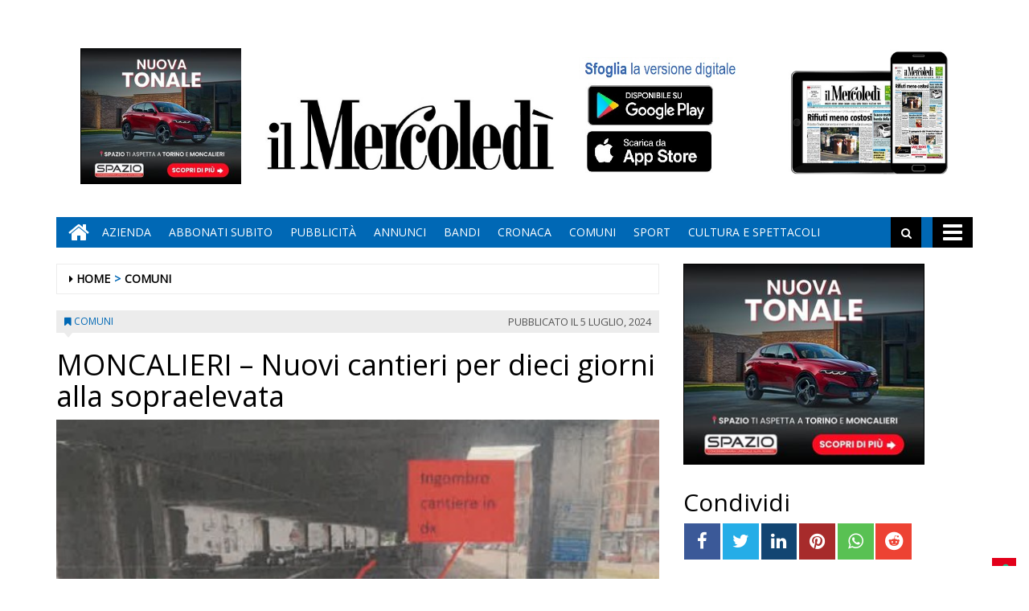

--- FILE ---
content_type: text/html; charset=UTF-8
request_url: https://www.ilmercoledi.news/2024/07/05/moncalieri-nuovi-cantieri-per-dieci-giorni-alla-sopraelevata/
body_size: 16280
content:
<!DOCTYPE html>
<html lang="it-IT">
<head>
<meta charset="UTF-8">
<meta name="viewport" content="width=device-width, initial-scale=1">
<link rel="profile" href="http://gmpg.org/xfn/11">
<link rel="icon" href="https://www.ilmercoledi.news/ilmercoledi/news/wp-content/uploads/sites/3/2017/11/cropped-C-152x152-32x32.png" sizes="32x32" />
<link rel="icon" href="https://www.ilmercoledi.news/ilmercoledi/news/wp-content/uploads/sites/3/2017/11/cropped-C-152x152-192x192.png" sizes="192x192" />
<link rel="apple-touch-icon" href="https://www.ilmercoledi.news/ilmercoledi/news/wp-content/uploads/sites/3/2017/11/cropped-C-152x152-180x180.png" />
<meta name="msapplication-TileImage" content="https://www.ilmercoledi.news/ilmercoledi/news/wp-content/uploads/sites/3/2017/11/cropped-C-152x152-270x270.png" />
<title>MONCALIERI - Nuovi cantieri per dieci giorni alla sopraelevata - Il Mercoledì</title>

        
            <!-- blogID: 3 -->
            <!-- SEO meta tags -->


            <meta name="robots" content="index, follow, max-image-preview:large" />
                    
        <meta name="title" content="MONCALIERI - Nuovi cantieri per dieci giorni alla sopraelevata" />
        <meta name="description" content="A Moncalieri altri dieci giorni di cantieri sotto la sopraelevata dell&amp;#039;ingresso in tangenziale. Dal 10 al 19 luglio 2024, dalle 9:00 alle 16:00, saranno attivi i lavori nella zona pianificati da Ativa. Le principali misure di traffico comprendono il restringimento della carreggiata in C.so Trieste (civici 29-5), C.so Roma (civici 9-1), Via Custoza e Piazza del Mercato Bestiame. Sarà attiva una parzializzazione della viabilità, con divieto di sosta e rimozione..." />
        <meta name="keywords" content="" />
        <meta name="category" content="COMUNI" />
        <meta name="copyright" content="Il Mercoledì"/>
        <meta name="author" content="maxrambaldi" />
        
        <meta name="date" content="2024-07-05T04:46:09+00:00"/>   
        <meta property="article:published_time" content="2024-07-05T04:46:09+00:00" />
        <meta property="article:modified_time" content="2023-11-03T03:40:43+00:00" />
        
        <meta property="og:locale" content="it_IT" />
        <meta property="og:type" content="article" />
        <meta property="og:title" content="MONCALIERI &#8211; Nuovi cantieri per dieci giorni alla sopraelevata - Il Mercoledì" />
        <meta property="og:description" app="1" content="A Moncalieri altri dieci giorni di cantieri sotto la sopraelevata dell&amp;amp;#039;ingresso in tangenziale. Dal 10 al 19 luglio 2024, dalle 9:00 alle 16:00, saranno attivi i lavori nella zona pianificati da Ativa. Le principali misure di traffico comprendono il restringimento della carreggiata in C.so Trieste (civici 29-5), C.so Roma (civici 9-1), Via Custoza e Piazza del Mercato Bestiame. Sarà attiva una parzializzazione della viabilità, con divieto di sosta e rimozione..." />
        <meta property="og:url" content="https://www.ilmercoledi.news/2024/07/05/moncalieri-nuovi-cantieri-per-dieci-giorni-alla-sopraelevata/" />
        
        <meta property="og:image:width" content="477" />
        <meta property="og:image:height" content="282" />

        <meta property="og:image" content="https://www.ilmercoledi.news/ilmercoledi/news/wp-content/uploads/sites/3/2024/07/cantieri.jpg" />
        <meta property="og:image:url" content="https://www.ilmercoledi.news/ilmercoledi/news/wp-content/uploads/sites/3/2024/07/cantieri.jpg" />

        <meta name="twitter:card" content="summary" />
        <meta name="twitter:description" content="A Moncalieri altri dieci giorni di cantieri sotto la sopraelevata dell&amp;amp;#039;ingresso in tangenziale. Dal 10 al 19 luglio 2024, dalle 9:00 alle 16:00, saranno attivi i lavori nella zona pianificati da Ativa. Le principali misure di traffico comprendono il restringimento della carreggiata in C.so Trieste (civici 29-5), C.so Roma (civici 9-1), Via Custoza e Piazza del Mercato Bestiame. Sarà attiva una parzializzazione della viabilità, con divieto di sosta e rimozione..." />
        <meta name="twitter:title" content="MONCALIERI &#8211; Nuovi cantieri per dieci giorni alla sopraelevata - Il Mercoledì" />
        <meta name="twitter:image" content="https://www.ilmercoledi.news/ilmercoledi/news/wp-content/uploads/sites/3/2024/07/cantieri.jpg" />
        
	    		<script type="text/javascript">
		var ajaxurl = 'https://www.ilmercoledi.news/ilmercoledi/news/wp-admin/admin-ajax.php';
		</script>
		<link rel='dns-prefetch' href='//www.ilmercoledi.news' />
<link rel='dns-prefetch' href='//cdnjs.cloudflare.com' />
<link rel='dns-prefetch' href='//testwp06.newsmemory.com' />
<link rel='dns-prefetch' href='//s.w.org' />
<link rel="alternate" type="application/rss+xml" title="Il Mercoledì &raquo; Feed" href="https://www.ilmercoledi.news/ilmercoledi/news/feed/" />
<link rel="alternate" type="application/rss+xml" title="Il Mercoledì &raquo; Feed dei commenti" href="https://www.ilmercoledi.news/ilmercoledi/news/comments/feed/" />
		<script type="text/javascript">
			window._wpemojiSettings = {"baseUrl":"https:\/\/s.w.org\/images\/core\/emoji\/13.0.1\/72x72\/","ext":".png","svgUrl":"https:\/\/s.w.org\/images\/core\/emoji\/13.0.1\/svg\/","svgExt":".svg","source":{"concatemoji":"https:\/\/www.ilmercoledi.news\/ilmercoledi\/news\/wp-includes\/js\/wp-emoji-release.min.js?ver=5.7.1"}};
			!function(e,a,t){var n,r,o,i=a.createElement("canvas"),p=i.getContext&&i.getContext("2d");function s(e,t){var a=String.fromCharCode;p.clearRect(0,0,i.width,i.height),p.fillText(a.apply(this,e),0,0);e=i.toDataURL();return p.clearRect(0,0,i.width,i.height),p.fillText(a.apply(this,t),0,0),e===i.toDataURL()}function c(e){var t=a.createElement("script");t.src=e,t.defer=t.type="text/javascript",a.getElementsByTagName("head")[0].appendChild(t)}for(o=Array("flag","emoji"),t.supports={everything:!0,everythingExceptFlag:!0},r=0;r<o.length;r++)t.supports[o[r]]=function(e){if(!p||!p.fillText)return!1;switch(p.textBaseline="top",p.font="600 32px Arial",e){case"flag":return s([127987,65039,8205,9895,65039],[127987,65039,8203,9895,65039])?!1:!s([55356,56826,55356,56819],[55356,56826,8203,55356,56819])&&!s([55356,57332,56128,56423,56128,56418,56128,56421,56128,56430,56128,56423,56128,56447],[55356,57332,8203,56128,56423,8203,56128,56418,8203,56128,56421,8203,56128,56430,8203,56128,56423,8203,56128,56447]);case"emoji":return!s([55357,56424,8205,55356,57212],[55357,56424,8203,55356,57212])}return!1}(o[r]),t.supports.everything=t.supports.everything&&t.supports[o[r]],"flag"!==o[r]&&(t.supports.everythingExceptFlag=t.supports.everythingExceptFlag&&t.supports[o[r]]);t.supports.everythingExceptFlag=t.supports.everythingExceptFlag&&!t.supports.flag,t.DOMReady=!1,t.readyCallback=function(){t.DOMReady=!0},t.supports.everything||(n=function(){t.readyCallback()},a.addEventListener?(a.addEventListener("DOMContentLoaded",n,!1),e.addEventListener("load",n,!1)):(e.attachEvent("onload",n),a.attachEvent("onreadystatechange",function(){"complete"===a.readyState&&t.readyCallback()})),(n=t.source||{}).concatemoji?c(n.concatemoji):n.wpemoji&&n.twemoji&&(c(n.twemoji),c(n.wpemoji)))}(window,document,window._wpemojiSettings);
		</script>
		<style type="text/css">
img.wp-smiley,
img.emoji {
	display: inline !important;
	border: none !important;
	box-shadow: none !important;
	height: 1em !important;
	width: 1em !important;
	margin: 0 .07em !important;
	vertical-align: -0.1em !important;
	background: none !important;
	padding: 0 !important;
}
</style>
	<link rel='stylesheet' id='twpgallery.css-css'  href='https://www.ilmercoledi.news/ilmercoledi/news/wp-content/plugins/tecnavia-wp-gallery/twpgallery.css?ver=5.7.1' type='text/css' media='all' />
<link rel='stylesheet' id='wp-block-library-css'  href='https://www.ilmercoledi.news/ilmercoledi/news/wp-includes/css/dist/block-library/style.min.css?ver=5.7.1' type='text/css' media='all' />
<link rel='stylesheet' id='social_comments_rtl-css'  href='https://euwps05.newsmemory.com/ilmercoledi/news/wp-content/plugins/social-comments/assets/css/social_comments.css?ver=5.7.1' type='text/css' media='all' />
<link rel='stylesheet' id='font-awesome-style-css'  href='https://www.ilmercoledi.news/ilmercoledi/news/wp-content/themes/tecnavia/css/font-awesome.min.css?ver=5.7.1' type='text/css' media='all' />
<link rel='stylesheet' id='bootstrap-style-css'  href='https://www.ilmercoledi.news/ilmercoledi/news/wp-content/themes/tecnavia/css/bootstrap.css?ver=5.7.1' type='text/css' media='all' />
<link rel='stylesheet' id='tecnavia-style-css'  href='https://www.ilmercoledi.news/ilmercoledi/news/wp-content/themes/tecnavia/style.css?ver=5.7.1' type='text/css' media='all' />
<link rel='stylesheet' id='tecnavia-slick-styles-css'  href='https://cdnjs.cloudflare.com/ajax/libs/slick-carousel/1.8.0/slick.css?ver=5.7.1' type='text/css' media='all' />
<link rel='stylesheet' id='fancybox-css-css'  href='https://www.ilmercoledi.news/ilmercoledi/news/wp-content/plugins/tecnavia-wp-gallery/css/jquery.fancybox.min.css?ver=5.7.1' type='text/css' media='all' />
<link rel='stylesheet' id='tcnv-style-css'  href='https://www.ilmercoledi.news/ilmercoledi/news/wp-content/plugins/tecnavia-share-image/assets/css/tcnv.css?ver=1.0' type='text/css' media='all' />
<script type='text/javascript' src='https://www.ilmercoledi.news/ilmercoledi/news/wp-includes/js/jquery/jquery.min.js?ver=3.5.1' id='jquery-core-js'></script>
<script type='text/javascript' src='https://www.ilmercoledi.news/ilmercoledi/news/wp-includes/js/jquery/jquery-migrate.min.js?ver=3.3.2' id='jquery-migrate-js'></script>
<script type='text/javascript' src='https://www.ilmercoledi.news/ilmercoledi/news/wp-content/plugins/tecnavia-wp-gallery/js/scripts.js?ver=5.7.1' id='tecnavia_gallery_new_interface_scripts-js'></script>
<link rel="https://api.w.org/" href="https://www.ilmercoledi.news/ilmercoledi/news/wp-json/" /><link rel="alternate" type="application/json" href="https://www.ilmercoledi.news/ilmercoledi/news/wp-json/wp/v2/posts/61486" /><link rel='shortlink' href='https://www.ilmercoledi.news/ilmercoledi/news/?p=61486' />
<link rel="alternate" type="application/json+oembed" href="https://www.ilmercoledi.news/ilmercoledi/news/wp-json/oembed/1.0/embed?url=https%3A%2F%2Fwww.ilmercoledi.news%2F2024%2F07%2F05%2Fmoncalieri-nuovi-cantieri-per-dieci-giorni-alla-sopraelevata%2F" />
<link rel="alternate" type="text/xml+oembed" href="https://www.ilmercoledi.news/ilmercoledi/news/wp-json/oembed/1.0/embed?url=https%3A%2F%2Fwww.ilmercoledi.news%2F2024%2F07%2F05%2Fmoncalieri-nuovi-cantieri-per-dieci-giorni-alla-sopraelevata%2F&#038;format=xml" />
	    <script type="text/javascript">

	    var ta_cat = 'FREE';
        </script>
				<link rel="canonical" href="https://www.ilmercoledi.news/2024/07/05/moncalieri-nuovi-cantieri-per-dieci-giorni-alla-sopraelevata/" />
			<script type="application/ld+json">{"@context":"http:\/\/schema.org","@type":"NewsArticle","mainEntityOfPage":{"@type":"WebPage","@id":"https:\/\/www.ilmercoledi.news\/2024\/07\/05\/moncalieri-nuovi-cantieri-per-dieci-giorni-alla-sopraelevata\/"},"headline":"MONCALIERI &#8211; Nuovi cantieri per dieci giorni alla sopraelevata","datePublished":"2024-07-05T04:46:09+02:00","dateModified":"2023-11-03T03:40:43+01:00","image":"https:\/\/www.ilmercoledi.news\/ilmercoledi\/news\/wp-content\/uploads\/sites\/3\/2024\/07\/cantieri.jpg","description":"A Moncalieri altri dieci giorni di cantieri sotto la sopraelevata dell'ingresso in tangenziale. Dal 10 al 19 luglio 2024, dalle 9:00 alle 16:00, saranno attivi i lavori nella zona pianificati da Ativa. Le principali misure di traffico comprendono il restringimento della carreggiata in C.so Trieste (civici 29-5), C.so Roma (civici 9-1), Via Custoza e Piazza del Mercato Bestiame. Sar\u00e0 attiva una parzializzazione della viabilit\u00e0, con divieto di sosta e rimozione forzata, ad eccezione dei mezzi impegnati nelle lavorazioni. La segnaletica garantir\u00e0 almeno 3 metri per la circolazione veicolare. Verr\u00e0 imposto un limite di velocit\u00e0 di 30 km\/h nell'area dei lavori.","isAccessibleForFree":true,"articleSection":["COMUNI"],"author":[{"@type":"Person","name":"maxrambaldi","url":"https:\/\/www.ilmercoledi.news\/ilmercoledi\/news\/author\/maxrambaldi\/"}]}</script>	<style type="text/css">
        .header .navbar-default, .title-wrapper, .content .carousel-indicators .active, .content .carousel-control .larr, .content .carousel-control .rarr {background-color: #0068b5}.navbar-nav > li > .dropdown-menu, .header .navbar-default.open-menu .drop-menu ul.tmenu li a {background-color: #0068b5}.content .red.mrkt {background-color: #0068b5}.content .red.mrkt .arr-down {border-top-color: #0068b5}.content .title .icon li {background: #0068b5}.content .title .icon li::after {border-left-color: #0068b5}.slick-prev::after {color: #0068b5}.slick-next::after  {color: #0068b5}.tecnavia_img_share_icon::after {color: #0068b5}.content .mrkt i, .header .logo .logo-first {color: #0068b5}.content .mrkt.att {color: #0068b5}a {color: #0068b5}.footer label {color: #0068b5}.breadcrumb > li + li.breadcrumb-item::before {color: #0068b5}a:hover {color: #0068b5}h4 a:hover {color: #0068b5}	</style>
	<link rel="icon" href="https://www.ilmercoledi.news/ilmercoledi/news/wp-content/uploads/sites/3/2017/11/cropped-C-152x152-32x32.png" sizes="32x32" />
<link rel="icon" href="https://www.ilmercoledi.news/ilmercoledi/news/wp-content/uploads/sites/3/2017/11/cropped-C-152x152-192x192.png" sizes="192x192" />
<link rel="apple-touch-icon" href="https://www.ilmercoledi.news/ilmercoledi/news/wp-content/uploads/sites/3/2017/11/cropped-C-152x152-180x180.png" />
<meta name="msapplication-TileImage" content="https://www.ilmercoledi.news/ilmercoledi/news/wp-content/uploads/sites/3/2017/11/cropped-C-152x152-270x270.png" />
		<style type="text/css" id="wp-custom-css">
			.custom-logo {
padding-top:72px;
}
td, th{
padding:30px;
padding-bottom:0px;
padding-top:60px;
}

@media (min-width: 780px) {
	#sidebar-bottom-post-content .widget_social_share_widget{
		display:none;
	}
}
.tecnavia_gallery_home>a,
.tecnavia_gallery_home a img{
	width:100%;
	    height: 76px;
	object-fit: cover;
	border: unset !important;
}
.content .block .gallery span{
    color: #fff;
    background-color: transparent;
    line-height: inherit;
}
.tecnavia_gallery_home a:after{
    content: '';
    position: absolute;
    top: -20px;
    bottom: 0;
    right: 0;
    margin: auto;
    left: 0;
    width: 40px;
    height: 40px;
    background-image: url(/ilmercoledi/news/wp-content/themes/tecnavia/images/fotogallery.png);
    background-size: contain;
    display: block;
    background-repeat: no-repeat;
    filter: invert(1);
    -webkit-transition: -webkit-transform .8s ease-in-out;
    transition: transform .8s ease-in-out;
}
.tecnavia_gallery_home a:hover:after{
	transform: rotate(90deg);
}
.template_gallery_all{
	margin-left:10%;
	margin-right:10%;
}
.template_gallery_all .tecnavia_gallery_home>a,
.template_gallery_all .tecnavia_gallery_home a img{
	width:100%;
	height: 280px;
	object-fit: cover;
	border: unset !important;
}
.template_gallery_all .content .title {
    position: relative;
    height: 38px;
    line-height: 28px;
    background-color: unset;
}
.template_gallery_all .content {
    text-align:center;
}
.template_gallery_all > div {
    margin-bottom: 40px;
	height: 340px;
    overflow: hidden;
}
.template_gallery_all .tecnavia_gallery_home a:after{
    content: '';
    position: absolute;
    top: -35px;
    bottom: 0;
    right: 0;
    margin: auto;
    left: 0;
    width: 60px;
    height: 60px;
    background-image: url(/ilmercoledi/news/wp-content/themes/tecnavia/images/fotogallery.png);
    background-size: contain;
    display: block;
    background-repeat: no-repeat;
    filter: invert(1);
    -webkit-transition: -webkit-transform .8s ease-in-out;
    transition: transform .8s ease-in-out;
}

@media (max-width: 375px){
.content .block .row.gallery .content {
    display: block;
	}
}
@media(max-width:576px){
	.template_gallery_all {
    margin-left: 0%;
 		margin-right: 0%;
}
	.template_gallery_all .tecnavia_gallery_home>a, .template_gallery_all .tecnavia_gallery_home a img{
    height: 200px;
}
	.template_gallery_all > div {
    margin-bottom: 20px;
    height: 270px;
    overflow: hidden;
}
	.img-responsive{
		width:100%;
	}
	
}
@media(max-width:991px){
		.paszone_container {
		margin-left:auto;
		margin-right:auto;
	}
}
@media (min-width:577px) and (max-width:991px){
	.tecnavia_gallery_home>a, .tecnavia_gallery_home a img {
		height: 150px;
	}
	.gallery .image-wrapper, 	.video-list .image-wrapper {
		max-height: 150px;
	}
	.gallery .image-wrapper .post-image {
    height: 150px;
}
	.video-play i {
    left: 45%;
}
}

.name_gall {
    cursor: pointer;
}

.gall_imgs {
    display: none;
}

.single .icon-photogallery {

    padding-bottom: 15px;
}
.whatsapp {
    background-color: #59c153;
}
.reddit {
    background-color: #ed4233;
}		</style>
		<style id="tt-easy-google-font-styles" type="text/css">p { }
h1 { }
h2 { }
h3 { }
h4 { }
h5 { }
h6 { }
</style><!-- HTML5 shim and Respond.js for IE8 support of HTML5 elements and media queries -->
<!-- WARNING: Respond.js doesn't work if you view the page via file:// -->
<!--[if lt IE 9]>
<script src="https://oss.maxcdn.com/html5shiv/3.7.3/html5shiv.min.js"></script>
<script src="https://oss.maxcdn.com/respond/1.4.2/respond.min.js"></script>
<![endif]-->
</head>

<body class="post-template-default single single-post postid-61486 single-format-standard wp-custom-logo group-blog">
    <div class="header" role="banner">
        <div class="container">
            <div class="banner banner-bordered text-center">
	                                <div id="custom_html-27" class="widget_text widget widget_custom_html"><div class="textwidget custom-html-widget"><style>
	.header .container {
		display: flex;
		flex-direction: column;
	}

	.header .container .header-logo-container     {
		order: 1;
	}

	.header .container .banner {
		order: 2;
		padding-top: 0px;
		margin-bottom: 0px;
	}
	
	.app_icons_mobile {
		display:none;
	}
	#social_comments_control .ui-tabs-nav .ui-state-default a {
		color: #595959;
	}
	.pagination > .disabled > span, .pagination > .disabled > span:hover, .pagination > .disabled > span:focus, .pagination > .disabled > a, .pagination > .disabled > a:hover, .pagination > .disabled > a:focus {
		color: #595959;
	}
	@media print, screen and (max-width: 599px){
		.app_icons_mobile {
			display: flex;
    	justify-content: space-around;
    	flex-direction: row;
    	flex-wrap: wrap;
			margin-top: 15px;
		}
		
		.app_icons_mobile img {
			border: none;
		}
	}
</style>
<div class="app_icons_mobile">
	<a target="_blank" href="https://play.google.com/store/apps/details?id=com.ilmercoledi.android.prod"><img src="/ilmercoledi/news/wp-content/uploads/sites/3/2023/05/google-play-badge-150x50-1.png" alt="Google Play"></a>
	<a target="_blank" href="https://apps.apple.com/it/app/il-mercoled%C3%AC/id1346548041"><img src="/ilmercoledi/news/wp-content/uploads/sites/3/2023/05/iOS_store-150x50-1.png" alt="App Store"></a>
</div></div></div>	                        </div>
            <div class="header-logo-container">
                                <div class="hidden-xs">
	            	<div id="custom_html-5" class="widget_text widget widget_custom_html"><div class="textwidget custom-html-widget"><style>
	* {
		-webkit-touch-callout: none; 
		-webkit-user-select: none;  
		-khtml-user-select: none;   
		-moz-user-select: none;     
		-ms-user-select: none;       
		user-select: none;    
	}
</style>
<script>
	document.addEventListener('contextmenu', event => event.preventDefault());
</script>
<!-- Global site tag (gtag.js) - Google Analytics -->
<script async src="https://www.googletagmanager.com/gtag/js?id=UA-108803461-1"></script>
<!--
<script>
  window.dataLayer = window.dataLayer || [];
  function gtag(){dataLayer.push(arguments);}
  gtag('js', new Date());

  gtag('config', 'UA-108803461-1');
</script>
-->

<table border="0" cellspacing="2" cellpadding="2">
<tbody>
<tr>

<td valign="top"><div style="position:relative;">
		<!-- Banner 300×250 colonna destra  -->
	<ins data-wpas-zoneid="21"></ins>
	</div></td></tr></tbody></table></div></div>	                
                </div>
                                                <div class="text-center">
                    <!--<a href="">-->
	                	<a href="https://www.ilmercoledi.news/ilmercoledi/news/" class="custom-logo-link" rel="home"><img width="500" height="126" src="https://www.ilmercoledi.news/ilmercoledi/news/wp-content/uploads/sites/3/2017/11/testata126.jpg" class="custom-logo" alt="Il Mercoledì" srcset="https://www.ilmercoledi.news/ilmercoledi/news/wp-content/uploads/sites/3/2017/11/testata126.jpg 500w, https://www.ilmercoledi.news/ilmercoledi/news/wp-content/uploads/sites/3/2017/11/testata126-300x76.jpg 300w" sizes="(max-width: 500px) 100vw, 500px" /></a>                        
                    <!--</a>-->
                </div>
                                                <div class="hidden-xs">
	            	<div id="custom_html-8" class="widget_text widget widget_custom_html"><div class="textwidget custom-html-widget"><table border="0" cellspacing="2" cellpadding="2">
<tbody>
<tr>

<td valign="top"><div style="position:relative;bottom:11px;">
	<a target="_blank" href="https://play.google.com/store/apps/details?id=com.ilmercoledi.android.prod&amp;hl=it" title="Android" style="display: block;width: 176px;height: 53px;position: absolute;bottom: 70px;">&nbsp;</a><a target="_blank" href="https://itunes.apple.com/it/app/il-mercoled%C3%AC/id1346548041?mt=8&amp;ign-mpt=uo%3D4" style="display:block;width: 181px;height: 54px;position:absolute;bottom: 11px;" title="App Store">&nbsp;</a>
	<img src="https://www.ilmercoledi.news/ilmercoledi/wp-content/uploads/sites/3/2017/11/sfoglia3.jpg" width="200" height="156" alt="App store"></div>
	</td>

<td valign="top"><a style="position: relative;bottom: 21px;" href="https://ilmercoledi-ita.newsmemory.com/" target="_blank"><img src="https://www.ilmercoledi.news/ilmercoledi/wp-content/uploads/sites/3/2017/11/Tablet.jpg" width="200" height="156" alt="Sfoglia la versione digitale"></a>
</td>
</tr>
</tbody>
</table></div></div>	              
                </div> 
                             </div>
        </div>
        <div class="sidebar_between_logo_and_menu">
                    </div>
        <div id="mainNav" class="container">
            <nav class="navbar navbar-default">
                    <div class="mobile">
                        <div class="pull-left"><a href="https://www.ilmercoledi.news/ilmercoledi/news/" class="hm" title="Home" aria-label="Home"><i class="fa fa-home " aria-hidden="true"></i></a></div>
                        <div class="pull-right"><div class="bg"><i class="fa fa-bars" aria-hidden="true"></i><i class="fa fa-times" aria-hidden="true"></i></div></div>
                        <div class="pull-right">
                            <div class="search">
                                <div class="search-field">
                                    <form role="search" method="get" class="search-form" action="https://www.ilmercoledi.news/ilmercoledi/news/">
                                        <input type="search" aria-label="Cerca" class="search-field" placeholder="Cerca &hellip;" value="" name="s" />
                                        <div class="triangle"></div>
                                    </form>
                                </div>
                            </div>
                        </div>
                    </div>
                    <div class="collapse navbar-collapse navbar-primary">
				        <ul id="menu-menu-main" class="nav navbar-nav meni"><li><a href="https://www.ilmercoledi.news/ilmercoledi/news/" class="home-icon" title="Home" aria-label="Home"><i class="fa fa-home fa-2x"></i></a></li><li><a href="https://www.ilmercoledi.news/ilmercoledi/news/" class="hm" title="Home"><i class="fa fa-home fa-2x" aria-hidden="true"></i></a></li><li id="menu-item-55" class="menu-item menu-item-type-post_type menu-item-object-page menu-item-55"><a title="Azienda" href="https://www.ilmercoledi.news/azienda/">Azienda</a></li>
<li id="menu-item-54" class="menu-item menu-item-type-post_type menu-item-object-page menu-item-54"><a title="ABBONATI SUBITO" href="https://www.ilmercoledi.news/abbonati-on-line/">ABBONATI SUBITO</a></li>
<li id="menu-item-53" class="menu-item menu-item-type-post_type menu-item-object-page menu-item-53"><a title="Pubblicità" href="https://www.ilmercoledi.news/pubblicita/">Pubblicità</a></li>
<li id="menu-item-327" class="menu-item menu-item-type-taxonomy menu-item-object-category menu-item-327"><a title="ANNUNCI" href="https://www.ilmercoledi.news/category/annunci/">ANNUNCI</a></li>
<li id="menu-item-328" class="menu-item menu-item-type-taxonomy menu-item-object-category menu-item-328"><a title="BANDI" href="https://www.ilmercoledi.news/category/bandi/">BANDI</a></li>
<li id="menu-item-764" class="menu-item menu-item-type-taxonomy menu-item-object-category menu-item-764"><a title="CRONACA" href="https://www.ilmercoledi.news/category/cronaca/">CRONACA</a></li>
<li id="menu-item-329" class="menu-item menu-item-type-post_type menu-item-object-page menu-item-329"><a title="COMUNI" href="https://www.ilmercoledi.news/comuni/">COMUNI</a></li>
<li id="menu-item-225" class="menu-item menu-item-type-taxonomy menu-item-object-category menu-item-225"><a title="SPORT" href="https://www.ilmercoledi.news/category/sport/">SPORT</a></li>
<li id="menu-item-907" class="menu-item menu-item-type-taxonomy menu-item-object-category menu-item-907"><a title="CULTURA E SPETTACOLI" href="https://www.ilmercoledi.news/category/cultura-e-spettacoli/">CULTURA E SPETTACOLI</a></li>
</ul>                        <ul class="nav navbar-nav navbar-right">
                            <!--search-->
                            <li class="hidden-xs hidden-sm">
                                <div class="search">
                                    <div class="iva" href=""></div>
                                    <div class="search-field">
                                        <form role="search" method="get" class="search-form" action="https://www.ilmercoledi.news/ilmercoledi/news/">
                                            <input type="search" class="search-field" aria-label="Cerca" placeholder="Cerca &hellip;" value="" name="s" />
                                            <div class="triangle"></div>
                                        </form>
                                    </div>
                                </div>
                            </li>
                            <!--mbmenu-->
                            <li class="hidden-xs hidden-sm">
                                <div class="mbmenu opn" title="TUTTE LE SEZIONI"><i class="fa fa-bars fa-2x" aria-hidden="true"></i></div>
                                <div class="mbmenu cls">Chiudi <i class="fa fa-times fa-2x" aria-hidden="true"></i></div>
                            </li>

                        </ul>
                    </div>
                    <div class="drop-menu">
					        <ul id="menu-menu-humberger" class="tmenu"><li id="menu-item-67" class="menu-item menu-item-type-post_type menu-item-object-page menu-item-has-children menu-item-67"><a href="https://www.ilmercoledi.news/azienda/">Azienda</a>
<ul class="sub-menu">
	<li id="menu-item-75" class="menu-item menu-item-type-post_type menu-item-object-page menu-item-75"><a href="https://www.ilmercoledi.news/azienda/">Azienda</a></li>
</ul>
</li>
<li id="menu-item-66" class="menu-item menu-item-type-post_type menu-item-object-page menu-item-has-children menu-item-66"><a href="https://www.ilmercoledi.news/abbonati-on-line/">ABBONATI SUBITO</a>
<ul class="sub-menu">
	<li id="menu-item-74" class="menu-item menu-item-type-post_type menu-item-object-page menu-item-74"><a href="https://www.ilmercoledi.news/abbonati-on-line/">ABBONATI SUBITO</a></li>
</ul>
</li>
<li id="menu-item-65" class="menu-item menu-item-type-post_type menu-item-object-page menu-item-has-children menu-item-65"><a href="https://www.ilmercoledi.news/pubblicita/">Pubblicità</a>
<ul class="sub-menu">
	<li id="menu-item-73" class="menu-item menu-item-type-post_type menu-item-object-page menu-item-73"><a href="https://www.ilmercoledi.news/pubblicita/">Pubblicità</a></li>
</ul>
</li>
<li id="menu-item-68" class="menu-item menu-item-type-post_type menu-item-object-page menu-item-has-children menu-item-68"><a href="https://www.ilmercoledi.news/testata/">Testata</a>
<ul class="sub-menu">
	<li id="menu-item-76" class="menu-item menu-item-type-post_type menu-item-object-page menu-item-76"><a href="https://www.ilmercoledi.news/testata/">Testata</a></li>
</ul>
</li>
<li id="menu-item-383" class="menu-item menu-item-type-taxonomy menu-item-object-category menu-item-383"><a href="https://www.ilmercoledi.news/category/cronaca/">CRONACA</a></li>
<li id="menu-item-70" class="menu-item menu-item-type-post_type menu-item-object-page menu-item-has-children menu-item-70"><a href="https://www.ilmercoledi.news/comuni/">COMUNI</a>
<ul class="sub-menu">
	<li id="menu-item-78" class="menu-item menu-item-type-post_type menu-item-object-page menu-item-78"><a href="https://www.ilmercoledi.news/comuni/">COMUNI</a></li>
</ul>
</li>
<li id="menu-item-226" class="menu-item menu-item-type-taxonomy menu-item-object-category menu-item-226"><a href="https://www.ilmercoledi.news/category/sport/">SPORT</a></li>
<li id="menu-item-908" class="menu-item menu-item-type-taxonomy menu-item-object-category menu-item-908"><a href="https://www.ilmercoledi.news/category/cultura-e-spettacoli/">CULTURA E SPETTACOLI</a></li>
<li id="menu-item-236" class="menu-item menu-item-type-post_type menu-item-object-page menu-item-has-children menu-item-236"><a href="https://www.ilmercoledi.news/altro/">ALTRO</a>
<ul class="sub-menu">
	<li id="menu-item-237" class="menu-item menu-item-type-post_type menu-item-object-page menu-item-237"><a href="https://www.ilmercoledi.news/foto/">Foto</a></li>
	<li id="menu-item-14564" class="menu-item menu-item-type-post_type menu-item-object-page menu-item-14564"><a href="https://www.ilmercoledi.news/video/">Video</a></li>
</ul>
</li>
<li id="menu-item-326" class="menu-item menu-item-type-taxonomy menu-item-object-category menu-item-326"><a href="https://www.ilmercoledi.news/category/bandi/">BANDI</a></li>
<li id="menu-item-325" class="menu-item menu-item-type-taxonomy menu-item-object-category menu-item-325"><a href="https://www.ilmercoledi.news/category/annunci/">ANNUNCI</a></li>
</ul>                    </div>
            </nav>
        </div>

        <!--menu-->

    </div>

    <section class="content">
        <div class="container">
            <div class="row">
                <div class="col-md-8 ls" role="main">
	                <ul class="breadcrumb" id="breadcrumbs"><li class="breadcrumb-item"><i class="fa fa-caret-right" aria-hidden="true"></i> <a href="https://www.ilmercoledi.news/ilmercoledi/news/" title="Il Mercoledì">Home</a></li><li class="breadcrumb-item"><a href="https://www.ilmercoledi.news/category/comuni/">COMUNI</a></li></ul>	                
<script type="text/javascript">

	var IS_SINGLE_PAGE = true;

   
    var PREV_LINK = {"title":"CARMAGNOLA &#8211; Prima serata al municipio per gli appassionati di ballo liscio","link":"https:\/\/www.ilmercoledi.news\/2024\/07\/05\/carmagnola-prima-serata-al-municipio-per-gli-appassionati-di-ballo-liscio\/"};
    var NEXT_LINK = {"title":"VINOVO &#8211; I nonnini della rsa in visita al castello della Rovere","link":"https:\/\/www.ilmercoledi.news\/2024\/07\/04\/vinovo-nonnini-della-rsa-visita-al-castello-della-rovere\/"};
    
    
</script>

<article id="post-61486" class="block post-61486 post type-post status-publish format-standard has-post-thumbnail hentry category-comuni comune-moncalieri post_category_importance-4-normal is_homepage-main">
    <div class="mrkt">
        <div class="pull-left"><i class="fa fa-bookmark" aria-hidden="true"></i> <a href="https://www.ilmercoledi.news/category/comuni/">COMUNI</a></div>
        <div class="pull-right"><span class="date hidden-xs"><span class="posted-on">Pubblicato  il <time class="entry-date published updated" datetime="2024-07-05T06:46:09+02:00">5 Luglio, 2024</time></span></span></div>
        <div style="clear: both"></div>
        <div class="arr-down"></div>
    </div>
    <span class="date visible-xs"><span class="posted-on">Pubblicato  il <time class="entry-date published updated" datetime="2024-07-05T06:46:09+02:00">5 Luglio, 2024</time></span></span>
    			<h1>MONCALIERI &#8211; Nuovi cantieri per dieci giorni alla sopraelevata</h1>
		
		
	
    <p>
        <img width="477" height="282" src="https://www.ilmercoledi.news/ilmercoledi/news/wp-content/uploads/sites/3/2024/07/cantieri.jpg" class="img-responsive wp-post-image" alt="MONCALIERI &#8211; Nuovi cantieri per dieci giorni alla sopraelevata" loading="lazy" title="MONCALIERI &#8211; Nuovi cantieri per dieci giorni alla sopraelevata" srcset="https://www.ilmercoledi.news/ilmercoledi/news/wp-content/uploads/sites/3/2024/07/cantieri.jpg 477w, https://www.ilmercoledi.news/ilmercoledi/news/wp-content/uploads/sites/3/2024/07/cantieri-300x177.jpg 300w" sizes="(max-width: 477px) 100vw, 477px" />    </p>
	 <!-- GALLERY -->
	 	<!-- END GALLERY -->
    
        
	<p>A Moncalieri altri dieci giorni di cantieri sotto la sopraelevata dell&#8217;ingresso in tangenziale. Dal 10 al 19 luglio 2024, dalle 9:00 alle 16:00, saranno attivi i lavori nella zona pianificati da Ativa. Le principali misure di traffico comprendono il restringimento della carreggiata in C.so Trieste (civici 29-5), C.so Roma (civici 9-1), Via Custoza e Piazza del Mercato Bestiame. Sarà attiva una parzializzazione della viabilità, con divieto di sosta e rimozione forzata, ad eccezione dei mezzi impegnati nelle lavorazioni. La segnaletica garantirà almeno 3 metri per la circolazione veicolare. Verrà imposto un limite di velocità di 30 km/h nell&#8217;area dei lavori.</p>
	
	

</article>

	                	                						<div id="sidebar-bottom-post-content">
							<section id="social_share_widget-6" class="widget widget_social_share_widget"><h2 class="widget-title">Condividi</h2><div class="social-share-block"><div><a href="http://www.facebook.com/sharer/sharer.php?u=https://www.ilmercoledi.news/2024/07/05/moncalieri-nuovi-cantieri-per-dieci-giorni-alla-sopraelevata/" class="social-share-link facebook" title="facebook" aria-label="Share article MONCALIERI &#8211; Nuovi cantieri per dieci giorni alla sopraelevata on Facebook" target="_blank"><i class="fa fa-facebook" aria-hidden="true"></i></a><a href="https://twitter.com/intent/tweet?text=MONCALIERI &#8211; Nuovi cantieri per dieci giorni alla sopraelevata&amp;url=https://www.ilmercoledi.news/2024/07/05/moncalieri-nuovi-cantieri-per-dieci-giorni-alla-sopraelevata/" class="social-share-link twitter" title="twitter" aria-label="Share articleMONCALIERI &#8211; Nuovi cantieri per dieci giorni alla sopraelevata on X" target="_blank"><i class="fa fa-twitter" aria-hidden="true"></i></a><a href="https://www.linkedin.com/shareArticle?mini=true&amp;url=https://www.ilmercoledi.news/2024/07/05/moncalieri-nuovi-cantieri-per-dieci-giorni-alla-sopraelevata/" class="social-share-link linkedin" title="linkedin" aria-label="Share article MONCALIERI &#8211; Nuovi cantieri per dieci giorni alla sopraelevata on Linkedin" target="_blank"><i class="fa fa-linkedin" aria-hidden="true"></i></a><a href="https://pinterest.com/pin/create/button/?url=https://www.ilmercoledi.news/2024/07/05/moncalieri-nuovi-cantieri-per-dieci-giorni-alla-sopraelevata/&amp;media=https://www.ilmercoledi.news/ilmercoledi/news/wp-content/uploads/sites/3/2024/07/cantieri.jpg&amp;description=" class="social-share-link pinterest" title="pinterest" aria-label="Share article MONCALIERI &#8211; Nuovi cantieri per dieci giorni alla sopraelevata on Pinterest" target="_blank"><i class="fa fa-pinterest" aria-hidden="true"></i></a><a href="https://wa.me/?text=MONCALIERI &#8211; Nuovi cantieri per dieci giorni alla sopraelevata https://www.ilmercoledi.news/2024/07/05/moncalieri-nuovi-cantieri-per-dieci-giorni-alla-sopraelevata/" class="social-share-link whatsapp" title="whatsapp" aria-label="Share article MONCALIERI &#8211; Nuovi cantieri per dieci giorni alla sopraelevata on Whatsapp" target="_blank"><i class="fa fa-whatsapp" aria-hidden="true"></i></a><a href="https://www.reddit.com/submit?url=https://www.ilmercoledi.news/2024/07/05/moncalieri-nuovi-cantieri-per-dieci-giorni-alla-sopraelevata/&amp;title=MONCALIERI &#8211; Nuovi cantieri per dieci giorni alla sopraelevata" class="social-share-link reddit" title="reddit" aria-label="Share article MONCALIERI &#8211; Nuovi cantieri per dieci giorni alla sopraelevata on Reddit" target="_blank"><i class="fa fa-reddit" aria-hidden="true"></i></a></div></div></section>						</div>
					
	                
	                	            	<div class="mrkt bold">
                        <i class="fa fa-bullhorn" aria-hidden="true"></i> ULTIME NOTIZIE
                        <div class="arr-down"></div>
                    </div>
                    	                <div class="col-lg-6 col-md-6 col-sm-6">
	                	<div class="row">
			                <div class="block related-posts line-news">   	
			                	
								<div class="row">
		                	
<div class="overlay_share_icons" id="78145">
    <div class="wrapper-share-icons">
        <div id="close-share-icon"><i class="fa fa-times" aria-hidden="true"></i></div>
                    <section id="social_share_widget-7" class="widget widget_social_share_widget"><h2 class="widget-title">Condividi</h2><div class="social-share-block"><div><a href="http://www.facebook.com/sharer/sharer.php?u=https://www.ilmercoledi.news/2025/12/12/conciliare-vita-e-lavoro-allunitre-di-carmagnola-si-scopre-che-modo-il-16-dicembre/" class="social-share-link facebook" title="facebook" aria-label="Share article Conciliare vita e lavoro. All&#8217;Unitre di Carmagnola si scopre in che modo, il 16 dicembre on Facebook" target="_blank"><i class="fa fa-facebook" aria-hidden="true"></i></a><a href="https://twitter.com/intent/tweet?text=Conciliare vita e lavoro. All&#8217;Unitre di Carmagnola si scopre in che modo, il 16 dicembre&amp;url=https://www.ilmercoledi.news/2025/12/12/conciliare-vita-e-lavoro-allunitre-di-carmagnola-si-scopre-che-modo-il-16-dicembre/" class="social-share-link twitter" title="twitter" aria-label="Share articleConciliare vita e lavoro. All&#8217;Unitre di Carmagnola si scopre in che modo, il 16 dicembre on X" target="_blank"><i class="fa fa-twitter" aria-hidden="true"></i></a><a href="https://www.linkedin.com/shareArticle?mini=true&amp;url=https://www.ilmercoledi.news/2025/12/12/conciliare-vita-e-lavoro-allunitre-di-carmagnola-si-scopre-che-modo-il-16-dicembre/" class="social-share-link linkedin" title="linkedin" aria-label="Share article Conciliare vita e lavoro. All&#8217;Unitre di Carmagnola si scopre in che modo, il 16 dicembre on Linkedin" target="_blank"><i class="fa fa-linkedin" aria-hidden="true"></i></a><a href="https://pinterest.com/pin/create/button/?url=https://www.ilmercoledi.news/2025/12/12/conciliare-vita-e-lavoro-allunitre-di-carmagnola-si-scopre-che-modo-il-16-dicembre/&amp;media=https://www.ilmercoledi.news/ilmercoledi/news/wp-content/uploads/sites/3/2025/12/locandina-donne-famiglie-e-cittadinanza.jpeg&amp;description=" class="social-share-link pinterest" title="pinterest" aria-label="Share article Conciliare vita e lavoro. All&#8217;Unitre di Carmagnola si scopre in che modo, il 16 dicembre on Pinterest" target="_blank"><i class="fa fa-pinterest" aria-hidden="true"></i></a><a href="https://wa.me/?text=Conciliare vita e lavoro. All&#8217;Unitre di Carmagnola si scopre in che modo, il 16 dicembre https://www.ilmercoledi.news/2025/12/12/conciliare-vita-e-lavoro-allunitre-di-carmagnola-si-scopre-che-modo-il-16-dicembre/" class="social-share-link whatsapp" title="whatsapp" aria-label="Share article Conciliare vita e lavoro. All&#8217;Unitre di Carmagnola si scopre in che modo, il 16 dicembre on Whatsapp" target="_blank"><i class="fa fa-whatsapp" aria-hidden="true"></i></a><a href="https://www.reddit.com/submit?url=https://www.ilmercoledi.news/2025/12/12/conciliare-vita-e-lavoro-allunitre-di-carmagnola-si-scopre-che-modo-il-16-dicembre/&amp;title=Conciliare vita e lavoro. All&#8217;Unitre di Carmagnola si scopre in che modo, il 16 dicembre" class="social-share-link reddit" title="reddit" aria-label="Share article Conciliare vita e lavoro. All&#8217;Unitre di Carmagnola si scopre in che modo, il 16 dicembre on Reddit" target="_blank"><i class="fa fa-reddit" aria-hidden="true"></i></a></div></div></section>            </div>
</div>

<div id="post-78145" class="col-xs-12 col-sm-12 col-md-12 post-78145 post type-post status-publish format-standard has-post-thumbnail hentry category-attualita comune-carmagnola post_category_importance-4-normal is_homepage-main">
    <div class="lone image-wrap">
	    <a href="https://www.ilmercoledi.news/2025/12/12/conciliare-vita-e-lavoro-allunitre-di-carmagnola-si-scopre-che-modo-il-16-dicembre/" title="Conciliare vita e lavoro. All&#8217;Unitre di Carmagnola si scopre in che modo, il 16 dicembre" class=""><img width="360" height="360" src="https://www.ilmercoledi.news/ilmercoledi/news/wp-content/uploads/sites/3/2025/12/locandina-donne-famiglie-e-cittadinanza.jpeg" class="img-responsive wp-post-image" alt="Conciliare vita e lavoro. All&#8217;Unitre di Carmagnola si scopre in che modo, il 16 dicembre" loading="lazy" title="Conciliare vita e lavoro. All&#8217;Unitre di Carmagnola si scopre in che modo, il 16 dicembre" srcset="https://www.ilmercoledi.news/ilmercoledi/news/wp-content/uploads/sites/3/2025/12/locandina-donne-famiglie-e-cittadinanza.jpeg 1280w, https://www.ilmercoledi.news/ilmercoledi/news/wp-content/uploads/sites/3/2025/12/locandina-donne-famiglie-e-cittadinanza-300x300.jpeg 300w, https://www.ilmercoledi.news/ilmercoledi/news/wp-content/uploads/sites/3/2025/12/locandina-donne-famiglie-e-cittadinanza-1024x1024.jpeg 1024w, https://www.ilmercoledi.news/ilmercoledi/news/wp-content/uploads/sites/3/2025/12/locandina-donne-famiglie-e-cittadinanza-150x150.jpeg 150w, https://www.ilmercoledi.news/ilmercoledi/news/wp-content/uploads/sites/3/2025/12/locandina-donne-famiglie-e-cittadinanza-768x768.jpeg 768w, https://www.ilmercoledi.news/ilmercoledi/news/wp-content/uploads/sites/3/2025/12/locandina-donne-famiglie-e-cittadinanza-750x750.jpeg 750w" sizes="(max-width: 360px) 100vw, 360px" /></a>    </div>
    <div class="lone">
    	<div class="tecnavia_img_share_icon hidden-lg hidden-md hidden-sm" dynamic_id="78145"></div>
        <div class="mrkt att">
            <i class="fa fa-bookmark" aria-hidden="true"></i> <a href="https://www.ilmercoledi.news/category/attualita/">ATTUALITÀ</a>            <div class="arr-down"></div>
        </div>
	    <h4><a href="https://www.ilmercoledi.news/2025/12/12/conciliare-vita-e-lavoro-allunitre-di-carmagnola-si-scopre-che-modo-il-16-dicembre/" title="Conciliare vita e lavoro. All&#8217;Unitre di Carmagnola si scopre in che modo, il 16 dicembre">Conciliare vita e lavoro. All&#8217;Unitre di Carmagnola si scopre in che modo, il 16 dicembre</a></h4>        <hr>
	    <div class="expert">Spesa, bambini, casa, bollette, scuola, lavoro... come riuscire a fare tutto e a farlo bene? La...</div>
        <p class="date"><span class="posted-on">Pubblicato  il <time class="entry-date published updated" datetime="2025-12-12T19:04:25+01:00">12 Dicembre, 2025</time></span></p>
    </div>
</div>
<div class="overlay_share_icons" id="78143">
    <div class="wrapper-share-icons">
        <div id="close-share-icon"><i class="fa fa-times" aria-hidden="true"></i></div>
                    <section id="social_share_widget-7" class="widget widget_social_share_widget"><h2 class="widget-title">Condividi</h2><div class="social-share-block"><div><a href="http://www.facebook.com/sharer/sharer.php?u=https://www.ilmercoledi.news/2025/12/12/nichelino-finanziato-dalla-regione-per-un-milione-400-mila-euro-il-progetto-nichelino-fertile/" class="social-share-link facebook" title="facebook" aria-label="Share article NICHELINO &#8211; Finanziato dalla Regione per un milione 400 mila euro il progetto Nichelino fertile on Facebook" target="_blank"><i class="fa fa-facebook" aria-hidden="true"></i></a><a href="https://twitter.com/intent/tweet?text=NICHELINO &#8211; Finanziato dalla Regione per un milione 400 mila euro il progetto Nichelino fertile&amp;url=https://www.ilmercoledi.news/2025/12/12/nichelino-finanziato-dalla-regione-per-un-milione-400-mila-euro-il-progetto-nichelino-fertile/" class="social-share-link twitter" title="twitter" aria-label="Share articleNICHELINO &#8211; Finanziato dalla Regione per un milione 400 mila euro il progetto Nichelino fertile on X" target="_blank"><i class="fa fa-twitter" aria-hidden="true"></i></a><a href="https://www.linkedin.com/shareArticle?mini=true&amp;url=https://www.ilmercoledi.news/2025/12/12/nichelino-finanziato-dalla-regione-per-un-milione-400-mila-euro-il-progetto-nichelino-fertile/" class="social-share-link linkedin" title="linkedin" aria-label="Share article NICHELINO &#8211; Finanziato dalla Regione per un milione 400 mila euro il progetto Nichelino fertile on Linkedin" target="_blank"><i class="fa fa-linkedin" aria-hidden="true"></i></a><a href="https://pinterest.com/pin/create/button/?url=https://www.ilmercoledi.news/2025/12/12/nichelino-finanziato-dalla-regione-per-un-milione-400-mila-euro-il-progetto-nichelino-fertile/&amp;media=https://www.ilmercoledi.news/ilmercoledi/news/wp-content/uploads/sites/3/2024/09/grattacielo_interno.jpg&amp;description=" class="social-share-link pinterest" title="pinterest" aria-label="Share article NICHELINO &#8211; Finanziato dalla Regione per un milione 400 mila euro il progetto Nichelino fertile on Pinterest" target="_blank"><i class="fa fa-pinterest" aria-hidden="true"></i></a><a href="https://wa.me/?text=NICHELINO &#8211; Finanziato dalla Regione per un milione 400 mila euro il progetto Nichelino fertile https://www.ilmercoledi.news/2025/12/12/nichelino-finanziato-dalla-regione-per-un-milione-400-mila-euro-il-progetto-nichelino-fertile/" class="social-share-link whatsapp" title="whatsapp" aria-label="Share article NICHELINO &#8211; Finanziato dalla Regione per un milione 400 mila euro il progetto Nichelino fertile on Whatsapp" target="_blank"><i class="fa fa-whatsapp" aria-hidden="true"></i></a><a href="https://www.reddit.com/submit?url=https://www.ilmercoledi.news/2025/12/12/nichelino-finanziato-dalla-regione-per-un-milione-400-mila-euro-il-progetto-nichelino-fertile/&amp;title=NICHELINO &#8211; Finanziato dalla Regione per un milione 400 mila euro il progetto Nichelino fertile" class="social-share-link reddit" title="reddit" aria-label="Share article NICHELINO &#8211; Finanziato dalla Regione per un milione 400 mila euro il progetto Nichelino fertile on Reddit" target="_blank"><i class="fa fa-reddit" aria-hidden="true"></i></a></div></div></section>            </div>
</div>

<div id="post-78143" class="col-xs-12 col-sm-12 col-md-12 post-78143 post type-post status-publish format-standard has-post-thumbnail hentry category-comuni comune-nichelino post_category_importance-1-breaking-news is_homepage-main">
    <div class="lone image-wrap">
	    <a href="https://www.ilmercoledi.news/2025/12/12/nichelino-finanziato-dalla-regione-per-un-milione-400-mila-euro-il-progetto-nichelino-fertile/" title="NICHELINO &#8211; Finanziato dalla Regione per un milione 400 mila euro il progetto Nichelino fertile" class=""><img width="360" height="202" src="https://www.ilmercoledi.news/ilmercoledi/news/wp-content/uploads/sites/3/2024/09/grattacielo_interno.jpg" class="img-responsive wp-post-image" alt="NICHELINO &#8211; Finanziato dalla Regione per un milione 400 mila euro il progetto Nichelino fertile" loading="lazy" title="NICHELINO &#8211; Finanziato dalla Regione per un milione 400 mila euro il progetto Nichelino fertile" srcset="https://www.ilmercoledi.news/ilmercoledi/news/wp-content/uploads/sites/3/2024/09/grattacielo_interno.jpg 893w, https://www.ilmercoledi.news/ilmercoledi/news/wp-content/uploads/sites/3/2024/09/grattacielo_interno-300x168.jpg 300w, https://www.ilmercoledi.news/ilmercoledi/news/wp-content/uploads/sites/3/2024/09/grattacielo_interno-768x431.jpg 768w, https://www.ilmercoledi.news/ilmercoledi/news/wp-content/uploads/sites/3/2024/09/grattacielo_interno-750x421.jpg 750w" sizes="(max-width: 360px) 100vw, 360px" /></a>    </div>
    <div class="lone">
    	<div class="tecnavia_img_share_icon hidden-lg hidden-md hidden-sm" dynamic_id="78143"></div>
        <div class="mrkt att">
            <i class="fa fa-bookmark" aria-hidden="true"></i> <a href="https://www.ilmercoledi.news/category/comuni/">COMUNI</a>            <div class="arr-down"></div>
        </div>
	    <h4><a href="https://www.ilmercoledi.news/2025/12/12/nichelino-finanziato-dalla-regione-per-un-milione-400-mila-euro-il-progetto-nichelino-fertile/" title="NICHELINO &#8211; Finanziato dalla Regione per un milione 400 mila euro il progetto Nichelino fertile">NICHELINO &#8211; Finanziato dalla Regione per un milione 400 mila euro il progetto Nichelino fertile</a></h4>        <hr>
	    <div class="expert">Saranno tutti finanziati i progetti di forestazione urbana presentati da diverse città del...</div>
        <p class="date"><span class="posted-on">Pubblicato  il <time class="entry-date published updated" datetime="2025-12-12T08:47:09+01:00">12 Dicembre, 2025</time></span></p>
    </div>
</div>
<div class="overlay_share_icons" id="78142">
    <div class="wrapper-share-icons">
        <div id="close-share-icon"><i class="fa fa-times" aria-hidden="true"></i></div>
                    <section id="social_share_widget-7" class="widget widget_social_share_widget"><h2 class="widget-title">Condividi</h2><div class="social-share-block"><div><a href="http://www.facebook.com/sharer/sharer.php?u=https://www.ilmercoledi.news/2025/12/12/candiolo-musica-e-solidarieta-per-piccoli-del-regina-margherita/" class="social-share-link facebook" title="facebook" aria-label="Share article CANDIOLO &#8211; Musica e solidarietà per i piccoli del Regina Margherita on Facebook" target="_blank"><i class="fa fa-facebook" aria-hidden="true"></i></a><a href="https://twitter.com/intent/tweet?text=CANDIOLO &#8211; Musica e solidarietà per i piccoli del Regina Margherita&amp;url=https://www.ilmercoledi.news/2025/12/12/candiolo-musica-e-solidarieta-per-piccoli-del-regina-margherita/" class="social-share-link twitter" title="twitter" aria-label="Share articleCANDIOLO &#8211; Musica e solidarietà per i piccoli del Regina Margherita on X" target="_blank"><i class="fa fa-twitter" aria-hidden="true"></i></a><a href="https://www.linkedin.com/shareArticle?mini=true&amp;url=https://www.ilmercoledi.news/2025/12/12/candiolo-musica-e-solidarieta-per-piccoli-del-regina-margherita/" class="social-share-link linkedin" title="linkedin" aria-label="Share article CANDIOLO &#8211; Musica e solidarietà per i piccoli del Regina Margherita on Linkedin" target="_blank"><i class="fa fa-linkedin" aria-hidden="true"></i></a><a href="https://pinterest.com/pin/create/button/?url=https://www.ilmercoledi.news/2025/12/12/candiolo-musica-e-solidarieta-per-piccoli-del-regina-margherita/&amp;media=https://www.ilmercoledi.news/ilmercoledi/news/wp-content/uploads/sites/3/2018/10/ospedale-regina-margherita-640x417.jpg&amp;description=" class="social-share-link pinterest" title="pinterest" aria-label="Share article CANDIOLO &#8211; Musica e solidarietà per i piccoli del Regina Margherita on Pinterest" target="_blank"><i class="fa fa-pinterest" aria-hidden="true"></i></a><a href="https://wa.me/?text=CANDIOLO &#8211; Musica e solidarietà per i piccoli del Regina Margherita https://www.ilmercoledi.news/2025/12/12/candiolo-musica-e-solidarieta-per-piccoli-del-regina-margherita/" class="social-share-link whatsapp" title="whatsapp" aria-label="Share article CANDIOLO &#8211; Musica e solidarietà per i piccoli del Regina Margherita on Whatsapp" target="_blank"><i class="fa fa-whatsapp" aria-hidden="true"></i></a><a href="https://www.reddit.com/submit?url=https://www.ilmercoledi.news/2025/12/12/candiolo-musica-e-solidarieta-per-piccoli-del-regina-margherita/&amp;title=CANDIOLO &#8211; Musica e solidarietà per i piccoli del Regina Margherita" class="social-share-link reddit" title="reddit" aria-label="Share article CANDIOLO &#8211; Musica e solidarietà per i piccoli del Regina Margherita on Reddit" target="_blank"><i class="fa fa-reddit" aria-hidden="true"></i></a></div></div></section>            </div>
</div>

<div id="post-78142" class="col-xs-12 col-sm-12 col-md-12 post-78142 post type-post status-publish format-standard has-post-thumbnail hentry category-comuni comune-torinese post_category_importance-4-normal is_homepage-main">
    <div class="lone image-wrap">
	    <a href="https://www.ilmercoledi.news/2025/12/12/candiolo-musica-e-solidarieta-per-piccoli-del-regina-margherita/" title="CANDIOLO &#8211; Musica e solidarietà per i piccoli del Regina Margherita" class=""><img width="360" height="235" src="https://www.ilmercoledi.news/ilmercoledi/news/wp-content/uploads/sites/3/2018/10/ospedale-regina-margherita-640x417.jpg" class="img-responsive wp-post-image" alt="CANDIOLO &#8211; Musica e solidarietà per i piccoli del Regina Margherita" loading="lazy" title="CANDIOLO &#8211; Musica e solidarietà per i piccoli del Regina Margherita" srcset="https://www.ilmercoledi.news/ilmercoledi/news/wp-content/uploads/sites/3/2018/10/ospedale-regina-margherita-640x417.jpg 640w, https://www.ilmercoledi.news/ilmercoledi/news/wp-content/uploads/sites/3/2018/10/ospedale-regina-margherita-640x417-300x195.jpg 300w" sizes="(max-width: 360px) 100vw, 360px" /></a>    </div>
    <div class="lone">
    	<div class="tecnavia_img_share_icon hidden-lg hidden-md hidden-sm" dynamic_id="78142"></div>
        <div class="mrkt att">
            <i class="fa fa-bookmark" aria-hidden="true"></i> <a href="https://www.ilmercoledi.news/category/comuni/">COMUNI</a>            <div class="arr-down"></div>
        </div>
	    <h4><a href="https://www.ilmercoledi.news/2025/12/12/candiolo-musica-e-solidarieta-per-piccoli-del-regina-margherita/" title="CANDIOLO &#8211; Musica e solidarietà per i piccoli del Regina Margherita">CANDIOLO &#8211; Musica e solidarietà per i piccoli del Regina Margherita</a></h4>        <hr>
	    <div class="expert">Sabato 13 dicembre, alle ore 21, la Chiesa Parrocchiale di Candiolo ospiterà il Concerto di Natale...</div>
        <p class="date"><span class="posted-on">Pubblicato  il <time class="entry-date published updated" datetime="2025-12-12T08:40:00+01:00">12 Dicembre, 2025</time></span></p>
    </div>
</div>								</div>
		            		</div>
            			</div>
	                </div>
	                	            	                <div class="col-lg-6 col-md-6 col-sm-6">
	                	<div class="row">
			                <div class="block related-posts latest-plublish-posts">   	
			                	
								<div class="row">
		                	
<div class="overlay_share_icons" id="78141">
    <div class="wrapper-share-icons">
        <div id="close-share-icon"><i class="fa fa-times" aria-hidden="true"></i></div>
                    <section id="social_share_widget-7" class="widget widget_social_share_widget"><h2 class="widget-title">Condividi</h2><div class="social-share-block"><div><a href="http://www.facebook.com/sharer/sharer.php?u=https://www.ilmercoledi.news/2025/12/12/candiolo-domenica-con-mercatini-di-natale/" class="social-share-link facebook" title="facebook" aria-label="Share article CANDIOLO &#8211; Domenica con i mercatini di Natale on Facebook" target="_blank"><i class="fa fa-facebook" aria-hidden="true"></i></a><a href="https://twitter.com/intent/tweet?text=CANDIOLO &#8211; Domenica con i mercatini di Natale&amp;url=https://www.ilmercoledi.news/2025/12/12/candiolo-domenica-con-mercatini-di-natale/" class="social-share-link twitter" title="twitter" aria-label="Share articleCANDIOLO &#8211; Domenica con i mercatini di Natale on X" target="_blank"><i class="fa fa-twitter" aria-hidden="true"></i></a><a href="https://www.linkedin.com/shareArticle?mini=true&amp;url=https://www.ilmercoledi.news/2025/12/12/candiolo-domenica-con-mercatini-di-natale/" class="social-share-link linkedin" title="linkedin" aria-label="Share article CANDIOLO &#8211; Domenica con i mercatini di Natale on Linkedin" target="_blank"><i class="fa fa-linkedin" aria-hidden="true"></i></a><a href="https://pinterest.com/pin/create/button/?url=https://www.ilmercoledi.news/2025/12/12/candiolo-domenica-con-mercatini-di-natale/&amp;media=https://www.ilmercoledi.news/ilmercoledi/news/wp-content/uploads/sites/3/2018/11/BABBO-NATALE-1-640x390.jpg&amp;description=" class="social-share-link pinterest" title="pinterest" aria-label="Share article CANDIOLO &#8211; Domenica con i mercatini di Natale on Pinterest" target="_blank"><i class="fa fa-pinterest" aria-hidden="true"></i></a><a href="https://wa.me/?text=CANDIOLO &#8211; Domenica con i mercatini di Natale https://www.ilmercoledi.news/2025/12/12/candiolo-domenica-con-mercatini-di-natale/" class="social-share-link whatsapp" title="whatsapp" aria-label="Share article CANDIOLO &#8211; Domenica con i mercatini di Natale on Whatsapp" target="_blank"><i class="fa fa-whatsapp" aria-hidden="true"></i></a><a href="https://www.reddit.com/submit?url=https://www.ilmercoledi.news/2025/12/12/candiolo-domenica-con-mercatini-di-natale/&amp;title=CANDIOLO &#8211; Domenica con i mercatini di Natale" class="social-share-link reddit" title="reddit" aria-label="Share article CANDIOLO &#8211; Domenica con i mercatini di Natale on Reddit" target="_blank"><i class="fa fa-reddit" aria-hidden="true"></i></a></div></div></section>            </div>
</div>

<div id="post-78141" class="col-xs-12 col-sm-12 col-md-12 post-78141 post type-post status-publish format-standard has-post-thumbnail hentry category-comuni comune-torinese post_category_importance-4-normal is_homepage-main">
    <div class="lone image-wrap">
	    <a href="https://www.ilmercoledi.news/2025/12/12/candiolo-domenica-con-mercatini-di-natale/" title="CANDIOLO &#8211; Domenica con i mercatini di Natale" class=""><img width="360" height="219" src="https://www.ilmercoledi.news/ilmercoledi/news/wp-content/uploads/sites/3/2018/11/BABBO-NATALE-1-640x390.jpg" class="img-responsive wp-post-image" alt="CANDIOLO &#8211; Domenica con i mercatini di Natale" loading="lazy" title="CANDIOLO &#8211; Domenica con i mercatini di Natale" srcset="https://www.ilmercoledi.news/ilmercoledi/news/wp-content/uploads/sites/3/2018/11/BABBO-NATALE-1-640x390.jpg 640w, https://www.ilmercoledi.news/ilmercoledi/news/wp-content/uploads/sites/3/2018/11/BABBO-NATALE-1-640x390-300x183.jpg 300w" sizes="(max-width: 360px) 100vw, 360px" /></a>    </div>
    <div class="lone">
    	<div class="tecnavia_img_share_icon hidden-lg hidden-md hidden-sm" dynamic_id="78141"></div>
        <div class="mrkt att">
            <i class="fa fa-bookmark" aria-hidden="true"></i> <a href="https://www.ilmercoledi.news/category/comuni/">COMUNI</a>            <div class="arr-down"></div>
        </div>
	    <h4><a href="https://www.ilmercoledi.news/2025/12/12/candiolo-domenica-con-mercatini-di-natale/" title="CANDIOLO &#8211; Domenica con i mercatini di Natale">CANDIOLO &#8211; Domenica con i mercatini di Natale</a></h4>        <hr>
	    <div class="expert">Domenica 14 dicembre in Piazza Sella a Candiolo si terrà il Mercatino di Natale a cui...</div>
        <p class="date"><span class="posted-on">Pubblicato  il <time class="entry-date published updated" datetime="2025-12-12T08:38:52+01:00">12 Dicembre, 2025</time></span></p>
    </div>
</div>
<div class="overlay_share_icons" id="78140">
    <div class="wrapper-share-icons">
        <div id="close-share-icon"><i class="fa fa-times" aria-hidden="true"></i></div>
                    <section id="social_share_widget-7" class="widget widget_social_share_widget"><h2 class="widget-title">Condividi</h2><div class="social-share-block"><div><a href="http://www.facebook.com/sharer/sharer.php?u=https://www.ilmercoledi.news/2025/12/12/candiolo-inaugurazione-nuova-auto-dellassociazione-spaip/" class="social-share-link facebook" title="facebook" aria-label="Share article CANDIOLO &#8211; Inaugurazione nuova auto dell’associazione SPAIP on Facebook" target="_blank"><i class="fa fa-facebook" aria-hidden="true"></i></a><a href="https://twitter.com/intent/tweet?text=CANDIOLO &#8211; Inaugurazione nuova auto dell’associazione SPAIP&amp;url=https://www.ilmercoledi.news/2025/12/12/candiolo-inaugurazione-nuova-auto-dellassociazione-spaip/" class="social-share-link twitter" title="twitter" aria-label="Share articleCANDIOLO &#8211; Inaugurazione nuova auto dell’associazione SPAIP on X" target="_blank"><i class="fa fa-twitter" aria-hidden="true"></i></a><a href="https://www.linkedin.com/shareArticle?mini=true&amp;url=https://www.ilmercoledi.news/2025/12/12/candiolo-inaugurazione-nuova-auto-dellassociazione-spaip/" class="social-share-link linkedin" title="linkedin" aria-label="Share article CANDIOLO &#8211; Inaugurazione nuova auto dell’associazione SPAIP on Linkedin" target="_blank"><i class="fa fa-linkedin" aria-hidden="true"></i></a><a href="https://pinterest.com/pin/create/button/?url=https://www.ilmercoledi.news/2025/12/12/candiolo-inaugurazione-nuova-auto-dellassociazione-spaip/&amp;media=https://www.ilmercoledi.news/ilmercoledi/news/wp-content/uploads/sites/3/2019/08/Candiolo_municipio_nuovo.jpg&amp;description=" class="social-share-link pinterest" title="pinterest" aria-label="Share article CANDIOLO &#8211; Inaugurazione nuova auto dell’associazione SPAIP on Pinterest" target="_blank"><i class="fa fa-pinterest" aria-hidden="true"></i></a><a href="https://wa.me/?text=CANDIOLO &#8211; Inaugurazione nuova auto dell’associazione SPAIP https://www.ilmercoledi.news/2025/12/12/candiolo-inaugurazione-nuova-auto-dellassociazione-spaip/" class="social-share-link whatsapp" title="whatsapp" aria-label="Share article CANDIOLO &#8211; Inaugurazione nuova auto dell’associazione SPAIP on Whatsapp" target="_blank"><i class="fa fa-whatsapp" aria-hidden="true"></i></a><a href="https://www.reddit.com/submit?url=https://www.ilmercoledi.news/2025/12/12/candiolo-inaugurazione-nuova-auto-dellassociazione-spaip/&amp;title=CANDIOLO &#8211; Inaugurazione nuova auto dell’associazione SPAIP" class="social-share-link reddit" title="reddit" aria-label="Share article CANDIOLO &#8211; Inaugurazione nuova auto dell’associazione SPAIP on Reddit" target="_blank"><i class="fa fa-reddit" aria-hidden="true"></i></a></div></div></section>            </div>
</div>

<div id="post-78140" class="col-xs-12 col-sm-12 col-md-12 post-78140 post type-post status-publish format-standard has-post-thumbnail hentry category-comuni post_category_importance-4-normal is_homepage-main">
    <div class="lone image-wrap">
	    <a href="https://www.ilmercoledi.news/2025/12/12/candiolo-inaugurazione-nuova-auto-dellassociazione-spaip/" title="CANDIOLO &#8211; Inaugurazione nuova auto dell’associazione SPAIP" class=""><img width="360" height="226" src="https://www.ilmercoledi.news/ilmercoledi/news/wp-content/uploads/sites/3/2019/08/Candiolo_municipio_nuovo.jpg" class="img-responsive wp-post-image" alt="CANDIOLO &#8211; Inaugurazione nuova auto dell’associazione SPAIP" loading="lazy" title="CANDIOLO &#8211; Inaugurazione nuova auto dell’associazione SPAIP" srcset="https://www.ilmercoledi.news/ilmercoledi/news/wp-content/uploads/sites/3/2019/08/Candiolo_municipio_nuovo.jpg 2233w, https://www.ilmercoledi.news/ilmercoledi/news/wp-content/uploads/sites/3/2019/08/Candiolo_municipio_nuovo-300x188.jpg 300w, https://www.ilmercoledi.news/ilmercoledi/news/wp-content/uploads/sites/3/2019/08/Candiolo_municipio_nuovo-768x482.jpg 768w, https://www.ilmercoledi.news/ilmercoledi/news/wp-content/uploads/sites/3/2019/08/Candiolo_municipio_nuovo-1024x642.jpg 1024w, https://www.ilmercoledi.news/ilmercoledi/news/wp-content/uploads/sites/3/2019/08/Candiolo_municipio_nuovo-750x471.jpg 750w" sizes="(max-width: 360px) 100vw, 360px" /></a>    </div>
    <div class="lone">
    	<div class="tecnavia_img_share_icon hidden-lg hidden-md hidden-sm" dynamic_id="78140"></div>
        <div class="mrkt att">
            <i class="fa fa-bookmark" aria-hidden="true"></i> <a href="https://www.ilmercoledi.news/category/comuni/">COMUNI</a>            <div class="arr-down"></div>
        </div>
	    <h4><a href="https://www.ilmercoledi.news/2025/12/12/candiolo-inaugurazione-nuova-auto-dellassociazione-spaip/" title="CANDIOLO &#8211; Inaugurazione nuova auto dell’associazione SPAIP">CANDIOLO &#8211; Inaugurazione nuova auto dell’associazione SPAIP</a></h4>        <hr>
	    <div class="expert">Domenica 14 dicembre, alle ore 11:15 in piazza R. Sella a Candiolo, si terrà l’inaugurazione...</div>
        <p class="date"><span class="posted-on">Pubblicato  il <time class="entry-date published updated" datetime="2025-12-12T08:37:27+01:00">12 Dicembre, 2025</time></span></p>
    </div>
</div>
<div class="overlay_share_icons" id="78139">
    <div class="wrapper-share-icons">
        <div id="close-share-icon"><i class="fa fa-times" aria-hidden="true"></i></div>
                    <section id="social_share_widget-7" class="widget widget_social_share_widget"><h2 class="widget-title">Condividi</h2><div class="social-share-block"><div><a href="http://www.facebook.com/sharer/sharer.php?u=https://www.ilmercoledi.news/2025/12/12/la-loggia-incidente-allo-svincolo-della-tangenziale-provoca-lunghe-code/" class="social-share-link facebook" title="facebook" aria-label="Share article LA LOGGIA &#8211; Incidente allo svincolo della tangenziale provoca lunghe code on Facebook" target="_blank"><i class="fa fa-facebook" aria-hidden="true"></i></a><a href="https://twitter.com/intent/tweet?text=LA LOGGIA &#8211; Incidente allo svincolo della tangenziale provoca lunghe code&amp;url=https://www.ilmercoledi.news/2025/12/12/la-loggia-incidente-allo-svincolo-della-tangenziale-provoca-lunghe-code/" class="social-share-link twitter" title="twitter" aria-label="Share articleLA LOGGIA &#8211; Incidente allo svincolo della tangenziale provoca lunghe code on X" target="_blank"><i class="fa fa-twitter" aria-hidden="true"></i></a><a href="https://www.linkedin.com/shareArticle?mini=true&amp;url=https://www.ilmercoledi.news/2025/12/12/la-loggia-incidente-allo-svincolo-della-tangenziale-provoca-lunghe-code/" class="social-share-link linkedin" title="linkedin" aria-label="Share article LA LOGGIA &#8211; Incidente allo svincolo della tangenziale provoca lunghe code on Linkedin" target="_blank"><i class="fa fa-linkedin" aria-hidden="true"></i></a><a href="https://pinterest.com/pin/create/button/?url=https://www.ilmercoledi.news/2025/12/12/la-loggia-incidente-allo-svincolo-della-tangenziale-provoca-lunghe-code/&amp;media=https://www.ilmercoledi.news/ilmercoledi/news/wp-content/uploads/sites/3/2025/12/7fd2b0e6-1fb7-4bc8-aafd-6575ff09cbc6.jpg&amp;description=" class="social-share-link pinterest" title="pinterest" aria-label="Share article LA LOGGIA &#8211; Incidente allo svincolo della tangenziale provoca lunghe code on Pinterest" target="_blank"><i class="fa fa-pinterest" aria-hidden="true"></i></a><a href="https://wa.me/?text=LA LOGGIA &#8211; Incidente allo svincolo della tangenziale provoca lunghe code https://www.ilmercoledi.news/2025/12/12/la-loggia-incidente-allo-svincolo-della-tangenziale-provoca-lunghe-code/" class="social-share-link whatsapp" title="whatsapp" aria-label="Share article LA LOGGIA &#8211; Incidente allo svincolo della tangenziale provoca lunghe code on Whatsapp" target="_blank"><i class="fa fa-whatsapp" aria-hidden="true"></i></a><a href="https://www.reddit.com/submit?url=https://www.ilmercoledi.news/2025/12/12/la-loggia-incidente-allo-svincolo-della-tangenziale-provoca-lunghe-code/&amp;title=LA LOGGIA &#8211; Incidente allo svincolo della tangenziale provoca lunghe code" class="social-share-link reddit" title="reddit" aria-label="Share article LA LOGGIA &#8211; Incidente allo svincolo della tangenziale provoca lunghe code on Reddit" target="_blank"><i class="fa fa-reddit" aria-hidden="true"></i></a></div></div></section>            </div>
</div>

<div id="post-78139" class="col-xs-12 col-sm-12 col-md-12 post-78139 post type-post status-publish format-standard has-post-thumbnail hentry category-comuni comune-laloggia post_category_importance-3-important is_homepage-main">
    <div class="lone image-wrap">
	    <a href="https://www.ilmercoledi.news/2025/12/12/la-loggia-incidente-allo-svincolo-della-tangenziale-provoca-lunghe-code/" title="LA LOGGIA &#8211; Incidente allo svincolo della tangenziale provoca lunghe code" class=""><img width="360" height="240" src="https://www.ilmercoledi.news/ilmercoledi/news/wp-content/uploads/sites/3/2025/12/7fd2b0e6-1fb7-4bc8-aafd-6575ff09cbc6.jpg" class="img-responsive wp-post-image" alt="LA LOGGIA &#8211; Incidente allo svincolo della tangenziale provoca lunghe code" loading="lazy" title="LA LOGGIA &#8211; Incidente allo svincolo della tangenziale provoca lunghe code" srcset="https://www.ilmercoledi.news/ilmercoledi/news/wp-content/uploads/sites/3/2025/12/7fd2b0e6-1fb7-4bc8-aafd-6575ff09cbc6.jpg 1600w, https://www.ilmercoledi.news/ilmercoledi/news/wp-content/uploads/sites/3/2025/12/7fd2b0e6-1fb7-4bc8-aafd-6575ff09cbc6-300x200.jpg 300w, https://www.ilmercoledi.news/ilmercoledi/news/wp-content/uploads/sites/3/2025/12/7fd2b0e6-1fb7-4bc8-aafd-6575ff09cbc6-1024x684.jpg 1024w, https://www.ilmercoledi.news/ilmercoledi/news/wp-content/uploads/sites/3/2025/12/7fd2b0e6-1fb7-4bc8-aafd-6575ff09cbc6-768x513.jpg 768w, https://www.ilmercoledi.news/ilmercoledi/news/wp-content/uploads/sites/3/2025/12/7fd2b0e6-1fb7-4bc8-aafd-6575ff09cbc6-1536x1025.jpg 1536w, https://www.ilmercoledi.news/ilmercoledi/news/wp-content/uploads/sites/3/2025/12/7fd2b0e6-1fb7-4bc8-aafd-6575ff09cbc6-750x501.jpg 750w" sizes="(max-width: 360px) 100vw, 360px" /></a>    </div>
    <div class="lone">
    	<div class="tecnavia_img_share_icon hidden-lg hidden-md hidden-sm" dynamic_id="78139"></div>
        <div class="mrkt att">
            <i class="fa fa-bookmark" aria-hidden="true"></i> <a href="https://www.ilmercoledi.news/category/comuni/">COMUNI</a>            <div class="arr-down"></div>
        </div>
	    <h4><a href="https://www.ilmercoledi.news/2025/12/12/la-loggia-incidente-allo-svincolo-della-tangenziale-provoca-lunghe-code/" title="LA LOGGIA &#8211; Incidente allo svincolo della tangenziale provoca lunghe code">LA LOGGIA &#8211; Incidente allo svincolo della tangenziale provoca lunghe code</a></h4>        <hr>
	    <div class="expert">Ieri sera allo svincolo di La Loggia della tangenziale, direzione nord, si è creato un forte...</div>
        <p class="date"><span class="posted-on">Pubblicato  il <time class="entry-date published updated" datetime="2025-12-12T08:31:49+01:00">12 Dicembre, 2025</time></span></p>
    </div>
</div>								</div>
		            		</div>
            			</div>
	                </div>
	                	            
					
                </div>
	                            <div class="col-md-4 hidden-xs hidden-sm rs" role="complementary">
		            		                <section id="custom_html-22" class="widget_text widget widget_custom_html"><div class="textwidget custom-html-widget"><!-- Banner 300×250 colonna destra  -->
<ins data-wpas-zoneid="26"></ins>
</div></section><section id="social_share_widget-3" class="widget widget_social_share_widget"><h2 class="widget-title">Condividi</h2><div class="social-share-block"><div><a href="http://www.facebook.com/sharer/sharer.php?u=https://www.ilmercoledi.news/2024/07/05/moncalieri-nuovi-cantieri-per-dieci-giorni-alla-sopraelevata/" class="social-share-link facebook" title="facebook" aria-label="Share article MONCALIERI &#8211; Nuovi cantieri per dieci giorni alla sopraelevata on Facebook" target="_blank"><i class="fa fa-facebook" aria-hidden="true"></i></a><a href="https://twitter.com/intent/tweet?text=MONCALIERI &#8211; Nuovi cantieri per dieci giorni alla sopraelevata&amp;url=https://www.ilmercoledi.news/2024/07/05/moncalieri-nuovi-cantieri-per-dieci-giorni-alla-sopraelevata/" class="social-share-link twitter" title="twitter" aria-label="Share articleMONCALIERI &#8211; Nuovi cantieri per dieci giorni alla sopraelevata on X" target="_blank"><i class="fa fa-twitter" aria-hidden="true"></i></a><a href="https://www.linkedin.com/shareArticle?mini=true&amp;url=https://www.ilmercoledi.news/2024/07/05/moncalieri-nuovi-cantieri-per-dieci-giorni-alla-sopraelevata/" class="social-share-link linkedin" title="linkedin" aria-label="Share article MONCALIERI &#8211; Nuovi cantieri per dieci giorni alla sopraelevata on Linkedin" target="_blank"><i class="fa fa-linkedin" aria-hidden="true"></i></a><a href="https://pinterest.com/pin/create/button/?url=https://www.ilmercoledi.news/2024/07/05/moncalieri-nuovi-cantieri-per-dieci-giorni-alla-sopraelevata/&amp;media=https://www.ilmercoledi.news/ilmercoledi/news/wp-content/uploads/sites/3/2024/07/cantieri.jpg&amp;description=" class="social-share-link pinterest" title="pinterest" aria-label="Share article MONCALIERI &#8211; Nuovi cantieri per dieci giorni alla sopraelevata on Pinterest" target="_blank"><i class="fa fa-pinterest" aria-hidden="true"></i></a><a href="https://wa.me/?text=MONCALIERI &#8211; Nuovi cantieri per dieci giorni alla sopraelevata https://www.ilmercoledi.news/2024/07/05/moncalieri-nuovi-cantieri-per-dieci-giorni-alla-sopraelevata/" class="social-share-link whatsapp" title="whatsapp" aria-label="Share article MONCALIERI &#8211; Nuovi cantieri per dieci giorni alla sopraelevata on Whatsapp" target="_blank"><i class="fa fa-whatsapp" aria-hidden="true"></i></a><a href="https://www.reddit.com/submit?url=https://www.ilmercoledi.news/2024/07/05/moncalieri-nuovi-cantieri-per-dieci-giorni-alla-sopraelevata/&amp;title=MONCALIERI &#8211; Nuovi cantieri per dieci giorni alla sopraelevata" class="social-share-link reddit" title="reddit" aria-label="Share article MONCALIERI &#8211; Nuovi cantieri per dieci giorni alla sopraelevata on Reddit" target="_blank"><i class="fa fa-reddit" aria-hidden="true"></i></a></div></div></section><section id="custom_html-21" class="widget_text widget widget_custom_html"><div class="textwidget custom-html-widget"><!-- Banner2 300×250 colonna destra  -->
<ins data-wpas-zoneid="27"></ins></div></section><section id="flash_post_widget-3" class="widget widget_flash_post_widget">            <div class="title">
                <ul class="icon">
                    <li><i class="fa fa-bullhorn" aria-hidden="true"></i></li>
                </ul>
                <div class="name">
                    <h4>Notizie Flash</h4>
                </div>
            </div>
            <div class="content">
            	                <div class="sidebar_tabs">
                    <div class='tab-content'>
                        <div id='slick-carousel' data-slides="3">
            								                <div id="post-78019" class="short-item  post-78019 post type-post status-publish format-standard hentry category-attualita tag-moncalieresi-anno-2025 comune-moncalieri is_homepage-main post_position-flash-news">
                    <div class="mrkt">
                        <i class="fa fa-bookmark" aria-hidden="true"></i> <a href="https://www.ilmercoledi.news/category/attualita/">ATTUALITÀ</a>                        <div class="arr-down"></div>
                    </div>
					<h4><a href="https://www.ilmercoledi.news/2025/12/04/fissore-e-oliva-moncalieresi-2025/" title="Fissore e Oliva  sono i Moncalieresi 2025">Fissore e Oliva  sono i Moncalieresi 2025</a></h4>										...                    <p class="date"><span class="posted-on">Pubblicato  il <time class="entry-date published updated" datetime="2025-12-04T16:48:40+01:00">4 Dicembre, 2025</time></span></p>
                </div>
                                <div id="post-77887" class="short-item  post-77887 post type-post status-publish format-standard hentry category-cronaca comune-torino post_category_importance-4-normal post_position-flash-news">
                    <div class="mrkt">
                        <i class="fa fa-bookmark" aria-hidden="true"></i> <a href="https://www.ilmercoledi.news/category/cronaca/">CRONACA</a>                        <div class="arr-down"></div>
                    </div>
					<h4><a href="https://www.ilmercoledi.news/2025/11/28/martedi-2-dicembre-la-citta-metropolitana-di-torino-presenta-il-bilancio/" title="Martedì 2 dicembre la Città Metropolitana di Torino presenta il bilancio">Martedì 2 dicembre la Città Metropolitana di Torino presenta il bilancio</a></h4>										...                    <p class="date"><span class="posted-on">Pubblicato  il <time class="entry-date published updated" datetime="2025-11-28T19:18:50+01:00">28 Novembre, 2025</time></span></p>
                </div>
                                <div id="post-77880" class="short-item  post-77880 post type-post status-publish format-standard hentry category-comuni comune-laloggia post_position-flash-news">
                    <div class="mrkt">
                        <i class="fa fa-bookmark" aria-hidden="true"></i> <a href="https://www.ilmercoledi.news/category/comuni/">COMUNI</a>                        <div class="arr-down"></div>
                    </div>
					<h4><a href="https://www.ilmercoledi.news/2025/11/28/la-loggia-via-rimini-lavori-fino-al-5-dicembre/" title="LA LOGGIA &#8211; Via Rimini, lavori fino al 5 dicembre">LA LOGGIA &#8211; Via Rimini, lavori fino al 5 dicembre</a></h4>										...                    <p class="date"><span class="posted-on">Pubblicato  il <time class="entry-date published updated" datetime="2025-11-28T18:18:16+01:00">28 Novembre, 2025</time></span></p>
                </div>
                                <div id="post-77879" class="short-item  post-77879 post type-post status-publish format-standard hentry category-comuni comune-laloggia post_position-flash-news">
                    <div class="mrkt">
                        <i class="fa fa-bookmark" aria-hidden="true"></i> <a href="https://www.ilmercoledi.news/category/comuni/">COMUNI</a>                        <div class="arr-down"></div>
                    </div>
					<h4><a href="https://www.ilmercoledi.news/2025/11/28/la-loggia-11-800-euro-per-le-luci-di-natale/" title="LA LOGGIA &#8211; 11.800 euro per le luci di Natale">LA LOGGIA &#8211; 11.800 euro per le luci di Natale</a></h4>										...                    <p class="date"><span class="posted-on">Pubblicato  il <time class="entry-date published updated" datetime="2025-11-28T18:16:46+01:00">28 Novembre, 2025</time></span></p>
                </div>
                                <div id="post-77844" class="short-item  post-77844 post type-post status-publish format-standard hentry category-viabilita comune-torinese post_position-flash-news">
                    <div class="mrkt">
                        <i class="fa fa-bookmark" aria-hidden="true"></i> <a href="https://www.ilmercoledi.news/category/viabilita/">VIABILITÀ</a>                        <div class="arr-down"></div>
                    </div>
					<h4><a href="https://www.ilmercoledi.news/2025/11/27/riapertura-della-provinciale-195-roletto/" title="Riapertura della Provinciale 195 a Roletto">Riapertura della Provinciale 195 a Roletto</a></h4>										...                    <p class="date"><span class="posted-on">Pubblicato  il <time class="entry-date published updated" datetime="2025-11-27T11:27:56+01:00">27 Novembre, 2025</time></span></p>
                </div>
                                <div id="post-77843" class="short-item  post-77843 post type-post status-publish format-standard hentry category-cronaca comune-torinese post_position-flash-news">
                    <div class="mrkt">
                        <i class="fa fa-bookmark" aria-hidden="true"></i> <a href="https://www.ilmercoledi.news/category/cronaca/">CRONACA</a>                        <div class="arr-down"></div>
                    </div>
					<h4><a href="https://www.ilmercoledi.news/2025/11/27/riapre-venerdi-28-novembre-la-variante-di-porte-sestriere/" title="Riapre venerdì 28 novembre la Variante di Porte a Sestriere">Riapre venerdì 28 novembre la Variante di Porte a Sestriere</a></h4>										...                    <p class="date"><span class="posted-on">Pubblicato  il <time class="entry-date published updated" datetime="2025-11-27T11:27:21+01:00">27 Novembre, 2025</time></span></p>
                </div>
                			                        </div>
                    </div>
                </div>
                        </div>
						</section><section id="custom_html-12" class="widget_text widget widget_custom_html"><div class="textwidget custom-html-widget"><!-- Banner3 300×250 colonna destra  -->
<ins data-wpas-zoneid="15"></ins></div></section><section id="custom_html-25" class="widget_text widget widget_custom_html"><div class="textwidget custom-html-widget"><!-- Banner4 300x250 colonna destra -->
<ins data-wpas-zoneid="414"></ins></div></section>		            	            </div>
            </div>
        </div>
    </section>

<div class="footer" role="contentinfo">
    <div class="container">
        <div class="row">
            <div class="col-xs-12 col-sm-6 col-md-3">
                                    <div id="custom_html-23" class="widget_text widget widget_custom_html"><div class="textwidget custom-html-widget"><!-- Matomo -->
<script>
  var _paq = window._paq = window._paq || [];
  /* tracker methods like "setCustomDimension" should be called before "trackPageView" */
  _paq.push(['trackPageView']);
  _paq.push(['enableLinkTracking']);
  (function() {
    var u="https://chstats01.eedition.net/";
    _paq.push(['setTrackerUrl', u+'matomo.php']);
    _paq.push(['setSiteId', '27']);
    var d=document, g=d.createElement('script'), s=d.getElementsByTagName('script')[0];
    g.async=true; g.src=u+'matomo.js'; s.parentNode.insertBefore(g,s);
  })();
</script>
<!-- End Matomo Code -->
<script type="text/javascript">
var _iub = _iub || [];
_iub.csConfiguration = {"consentOnContinuedBrowsing":false,"enableTcf":true,"floatingPreferencesButtonDisplay":"bottom-right","googleAdditionalConsentMode":true,"perPurposeConsent":true,"siteId":2793451,"whitelabel":false,"cookiePolicyId":36128418,"lang":"it", "banner":{ "acceptButtonCaptionColor":"white","acceptButtonColor":"#0073CE","acceptButtonDisplay":true,"backgroundColor":"white","customizeButtonCaptionColor":"#4D4D4D","customizeButtonColor":"#DADADA","customizeButtonDisplay":true,"explicitWithdrawal":true,"position":"float-top-center","textColor":"black" }};
</script>
<script type="text/javascript" src="//cdn.iubenda.com/cs/tcf/stub-v2.js"></script>
<script type="text/javascript" src="//cdn.iubenda.com/cs/tcf/safe-tcf-v2.js"></script>
<script type="text/javascript" src="//cdn.iubenda.com/cs/iubenda_cs.js" charset="UTF-8" async></script>

<script  type="text/plain" class="_iub_cs_activate-inline" data-iub-purposes="4">
  window.dataLayer = window.dataLayer || [];
  function gtag(){dataLayer.push(arguments);}
  gtag('js', new Date());

  gtag('config', 'UA-108803461-1');
	
</script>
</div></div><div id="text-6" class="widget widget_text">			<div class="textwidget"><p><a href="http://euwp05.tecnavia.com/ilmercoledi/news/">ilmercoledi.news</a></p>
<p>Editrice Il Mercoledì</p>
<p>Società Cooperativa Giornalistica a r.l.</p>
<p><strong>Redazione:</strong></p>
<p>Via Cavour, 70</p>
<p>10024 Moncalieri (TO)</p>
<p>Tel. 011.64.45.42</p>
<p><a href="mailto:info@ilmercoledi.it">info@ilmercoledi.it</a></p>
<p>P.IVA 08868180012</p>
<p>Reg. Trib. Torino n. 4775 del 24/03/1995</p>
</div>
		</div>                            </div>
            <div class="col-sm-6 col-md-3 hidden-xs">
                            <div id="custom_html-29" class="widget_text widget widget_custom_html"><div class="textwidget custom-html-widget"></div></div><div id="text-8" class="widget widget_text">			<div class="textwidget"><p><strong>Direttore responsabile:</strong></p>
<p>Melchiorre Menzio</p>
<p>&nbsp;</p>
<p>&nbsp;</p>
<p>Il Mercoledì ha adottato tramite la<br />
<a href="https://euwpm02.newsmemory.com/ilmercoledi/news/wp-content/uploads/sites/3/2025/03/FILE-logo-file-500.jpg"><img loading="lazy" class=" wp-image-76111" src="https://euwpm02.newsmemory.com/ilmercoledi/news/wp-content/uploads/sites/3/2025/03/FILE-logo-file-500-300x132.jpg" alt="Federazione Italiana Liberi Editori" width="145" height="64" /></a><br />
lo IAP &#8211; Istituto dell&#8217;Autodisciplina<br />
Pubblicitaria, accettando il Codice di<br />
Autodisciplina della Comunicazione<br />
Commerciale</p>
<p>&nbsp;</p>
<p>&nbsp;</p>
<p>La società percepisce i contributi di cui al decreto legislativo 15 maggio 2017, n. 70 e della Legge Regione Piemonte n. 18 del 25/06/2008. Indicazione resa ai sensi della lettera f) del comma 2 dell’articolo 5 del medesimo decreto legislativo.</p>
</div>
		</div>                        </div>
            <div class="col-md-3 hidden-sm">
                            <div id="text-4" class="widget widget_text">			<div class="textwidget"><p><strong>Contattaci:</strong></p>
<p><a href="mailto:info@ilmercoledi.it">info@ilmercoledi.it</a></p>
<p>&nbsp;<br />
<a target="_blank" href="https://www.w3.org/WAI/WCAG2AA-Conformance" title="Explanation of WCAG 2.0 Level Double-A Conformance" style="padding-left: 3rem" rel="noopener"><br />
  <img loading="lazy" height="32" width="88" src="https://www.w3.org/WAI/wcag2AA" alt="Level Double-A conformance,
            W3C WAI Web Content Accessibility Guidelines 2.0"><br />
</a></p>
</div>
		</div>                        </div>
            <div class="col-md-3 hidden-xs hidden-sm">
                            <div id="text-7" class="widget widget_text">			<div class="textwidget"><p><strong>Chi siamo:</strong></p>
<p>Giornale di informazione locale</p>
<p><a href="http://www.ilmercoledi.news/ilmercoledi/privacy-policy/" target="_blank" rel="noopener">Privacy Policy</a></p>
</div>
		</div>                        </div>
        </div>
    </div>
</div>
<div id="modal-video" class="modal fade" role="dialog">
    <div class="modal-dialog">
        <div class="modal-content">
            <div class="modal-header">
                <button type="button" class="close" data-dismiss="modal">&times;</button>
            </div>
            <div class="modal-body"><iframe width="100%" height="315" src="" frameborder="0" allowfullscreen></iframe></div>
        </div>
    </div>
</div>
    <script type="text/javascript">
        var currentPostId = 61486;
    </script>
<script type="text/javascript">

		/*
		
		postJS:

		
		*/
		
		if (typeof IS_SINGLE_PAGE == "undefined") 
			localStorage.setItem("currentNav", "undefined");
			
		if (typeof IS_ARCHIEVE_PAGE != "undefined") {
			localStorage.setItem("currentNav", "category");
		}
			

		//console.log(localStorage.getItem("currentNav"));
				
		var postsLocations = {"flash_posts":{"https:\/\/www.ilmercoledi.news\/2025\/12\/04\/fissore-e-oliva-moncalieresi-2025\/":{"id":78019,"link":"https:\/\/www.ilmercoledi.news\/2025\/12\/04\/fissore-e-oliva-moncalieresi-2025\/","title":"Fissore e Oliva  sono i Moncalieresi 2025"},"https:\/\/www.ilmercoledi.news\/2025\/11\/28\/martedi-2-dicembre-la-citta-metropolitana-di-torino-presenta-il-bilancio\/":{"id":77887,"link":"https:\/\/www.ilmercoledi.news\/2025\/11\/28\/martedi-2-dicembre-la-citta-metropolitana-di-torino-presenta-il-bilancio\/","title":"Marted\u00ec 2 dicembre la Citt\u00e0 Metropolitana di Torino presenta il bilancio"},"https:\/\/www.ilmercoledi.news\/2025\/11\/28\/la-loggia-via-rimini-lavori-fino-al-5-dicembre\/":{"id":77880,"link":"https:\/\/www.ilmercoledi.news\/2025\/11\/28\/la-loggia-via-rimini-lavori-fino-al-5-dicembre\/","title":"LA LOGGIA &#8211; Via Rimini, lavori fino al 5 dicembre"},"https:\/\/www.ilmercoledi.news\/2025\/11\/28\/la-loggia-11-800-euro-per-le-luci-di-natale\/":{"id":77879,"link":"https:\/\/www.ilmercoledi.news\/2025\/11\/28\/la-loggia-11-800-euro-per-le-luci-di-natale\/","title":"LA LOGGIA &#8211; 11.800 euro per le luci di Natale"},"https:\/\/www.ilmercoledi.news\/2025\/11\/27\/riapertura-della-provinciale-195-roletto\/":{"id":77844,"link":"https:\/\/www.ilmercoledi.news\/2025\/11\/27\/riapertura-della-provinciale-195-roletto\/","title":"Riapertura della Provinciale 195 a Roletto"},"https:\/\/www.ilmercoledi.news\/2025\/11\/27\/riapre-venerdi-28-novembre-la-variante-di-porte-sestriere\/":{"id":77843,"link":"https:\/\/www.ilmercoledi.news\/2025\/11\/27\/riapre-venerdi-28-novembre-la-variante-di-porte-sestriere\/","title":"Riapre venerd\u00ec 28 novembre la Variante di Porte a Sestriere"}}},
			postLocationsListn = {"flash_posts":{".widget_flash_post_widget":".widget_flash_post_widget"}},
			loc, sing, itm, listn = [];

		var currentURL = "https://euwps05.newsmemory.com/ilmercoledi/news/2024/07/05/moncalieri-nuovi-cantieri-per-dieci-giorni-alla-sopraelevata/";
			
		for (loc in postLocationsListn) {	
					
			(function(_listn, _loc){
				
				for (var i in _listn) {
					
					jQuery(_listn[i]).click(function(){

						localStorage.setItem("currentNav", JSON.stringify(postsLocations[_loc]));
						//console.log(JSON.stringify(postsLocations[_loc]), _loc);

						
					});
					
				}
				
			})(postLocationsListn[loc], loc);		
			
		}
		
		if (jQuery("body").hasClass("single-post")) {

			if (typeof localStorage.getItem("currentNav") != "undefined") {

				prevPostLink = "";
				nextPostLink = "";

				if (localStorage.getItem("currentNav") == "category") {

				
					if (NEXT_LINK != null)
						nextPostLink = '<a href="' + NEXT_LINK["link"] + '" title="' + NEXT_LINK["title"] + '"><i class="fa fa-chevron-right"></i></a>';
					
					if (PREV_LINK != null)
						prevPostLink = '<a href="' + PREV_LINK["link"] + '" title="' + PREV_LINK["title"] + '"><i class="fa fa-chevron-left"></i></a>';
					
					
				} else {
									
					var nav = JSON.parse(localStorage.getItem("currentNav"));
					
					
					if (typeof nav[currentURL] != "undefined") {
	
						var prevURL = "",
							nextURL = "",
							found = false;
	
						
						for (var url in nav) {					
	
							if (found) {
								
								nextURL = url;
								break;
							}
							
							if (url == currentURL) {
								
								found = true;
								
							} else {
								
								prevURL = url;
								
							}
							
							
						}
						
						
	
						if (prevURL != "")
							prevPostLink = '<a href="' + prevURL + '" title="' + nav[prevURL]["title"] + '"><i class="fa fa-chevron-left"></i></a>';
	
						if (nextURL != "")
			                nextPostLink = '<a href="' + nextURL + '" title="' + nav[nextURL]["title"] + '"><i class="fa fa-chevron-right"></i></a>';
	
	
					}

				}

				jQuery('#breadcrumbs').append('<li class="current_section_menu referrer-links">' + prevPostLink + nextPostLink + '</li>');
		          
				
			}
				
		}
		
	
    </script>
<script type='text/javascript' src='https://www.ilmercoledi.news/ilmercoledi/news/wp-content/themes/tecnavia/js/navigation.js?ver=20151215' id='tecnavia-navigation-js'></script>
<script type='text/javascript' src='https://www.ilmercoledi.news/ilmercoledi/news/wp-content/themes/tecnavia/js/skip-link-focus-fix.js?ver=20151215' id='tecnavia-skip-link-focus-fix-js'></script>
<script type='text/javascript' src='https://www.ilmercoledi.news/ilmercoledi/news/wp-content/themes/tecnavia/js/bootstrap.min.js?ver=20151215' id='tecnavia-bootstrap-js'></script>
<script type='text/javascript' id='tecnavia-js-js-extra'>
/* <![CDATA[ */
var tecnaviaJSData = {"breadcrumbs":"<ul class=\"breadcrumb\" id=\"breadcrumbs\"><li class=\"breadcrumb-item\"><i class=\"fa fa-caret-right\" aria-hidden=\"true\"><\/i> <a href=\"https:\/\/www.ilmercoledi.news\/ilmercoledi\/news\/\" title=\"Il Mercoled\u00ec\">Home<\/a><\/li><li class=\"breadcrumb-item\"><a href=\"https:\/\/www.ilmercoledi.news\/category\/comuni\/\">COMUNI<\/a><\/li><\/ul>"};
/* ]]> */
</script>
<script type='text/javascript' src='https://www.ilmercoledi.news/ilmercoledi/news/wp-content/themes/tecnavia/js/animation.js?ver=20151215' id='tecnavia-js-js'></script>
<script type='text/javascript' src='https://cdnjs.cloudflare.com/ajax/libs/slick-carousel/1.8.0/slick.min.js?ver=20151215' id='tecnavia-slick-script-js'></script>
<script type='text/javascript' src='https://testwp06.newsmemory.com/ilmercolediads/ads/wp-admin/admin-ajax.php?action=wppas_asyncjs&#038;ver=5.7.1' id='tecnavia-ads-script-js'></script>
<script type='text/javascript' src='https://testwp06.newsmemory.com/ilmercolediads/ads/wp-content/plugins/wppas/templates/js/jquery.bxslider.min.pas.js?ver=5.7.1' id='tecnavia-slider-script-js'></script>
<script type='text/javascript' src='https://www.ilmercoledi.news/ilmercoledi/news/wp-content/plugins/tecnavia-wp-gallery/js/jquery.fancybox.js?ver=1.1' id='fancybox-js'></script>
<script type='text/javascript' id='tcnv-script-js-extra'>
/* <![CDATA[ */
var tcnv_vars = {"ajaxurl":"https:\/\/www.ilmercoledi.news\/ilmercoledi\/news\/wp-admin\/admin-ajax.php","selector":"img","title":"","summary":"","minWidth":"200","minHeight":"200","fb_app":"","fb_type":"share","sharer":"https:\/\/www.ilmercoledi.news\/ilmercoledi\/news\/wp-content\/plugins\/tecnavia-share-image\/sharer.php","is_mobile":"","always_show":"","primary_menu":["facebook","twitter","google","linkedin","pinterest"],"twitterVia":""};
/* ]]> */
</script>
<script type='text/javascript' src='https://www.ilmercoledi.news/ilmercoledi/news/wp-content/plugins/tecnavia-share-image/assets/js/tcnv-min.js?ver=1.1' id='tcnv-script-js'></script>
<script type='text/javascript' src='https://www.ilmercoledi.news/ilmercoledi/news/wp-includes/js/wp-embed.min.js?ver=5.7.1' id='wp-embed-js'></script>

</body>
</html>


--- FILE ---
content_type: text/html; charset=UTF-8
request_url: https://testwp06.newsmemory.com/ilmercolediads/ads/wp-admin/admin-ajax.php
body_size: 812
content:
<div  class="paszone_container paszone-container-21   " id="paszonecont_21" style="overflow:hidden; max-width:200px;   " ><div class="pasinfotxt above"><small style="font-size:11px; color:#C0C0C0; text-decoration:none;"></small></div><div class="wppaszone proadszone-21 " id="21" style="overflow:hidden; width:200px; height:200px;  "><div class="wppasrotate rotating_paszone wppasrotate1109686274 proadszoneholder-21" style="" ><div class="pasli pasli-1133 "  data-duration="1000" bid="1133" aid="21"><a class="wpproaddlink" href="https://testwp06.newsmemory.com/ilmercolediads/ads?pasID=MTEzMw==&amp;pasZONE=MjE=" target="_blank" ><img src="https://testwp06.newsmemory.com/ilmercolediads/ads/wp-content/uploads/sites/3/2025/12/alfa-romeo-tonale-ilmercoledidimoncalieri-dicembre-25-300x250.jpg?pas=5427464522512132304" alt="Spazio Alfa Dicembre 2025" border="0"  /></a></div><div class="pasli pasli-1137 "  data-duration="1000" bid="1137" aid="21"><a class="wpproaddlink" href="https://testwp06.newsmemory.com/ilmercolediads/ads?pasID=MTEzNw==&amp;pasZONE=MjE=" target="_blank" ><img src="https://testwp06.newsmemory.com/ilmercolediads/ads/wp-content/uploads/sites/3/2025/12/toyota-yaris-cross-mercoledidimoncalieri-dicembre-25-300x250.jpg?pas=12452035162512132304" alt="Spazio Toyota Dicembre 2025" border="0"  /></a></div></div></div></div><script type="text/javascript">jQuery(function($){var slider_wppasrotate1109686274 = $(".wppasrotate1109686274").bxSlider({ mode: "fade",slideMargin: 5,autoHover: true,adaptiveHeight: true,pager: false,controls: false,auto: true,pause: $(".wppasrotate1109686274").find(".pasli").first().data("duration"),preloadImages: "all",onSliderLoad: function(currentIndex){ $(".wppasrotate1109686274").find(".pasli").css("visibility", "visible");},onSlideAfter: function( $slideElement, oldIndex, newIndex ){ slider_wppasrotate1109686274.setPause($($slideElement).data("duration"));},});});</script>

--- FILE ---
content_type: text/html; charset=UTF-8
request_url: https://testwp06.newsmemory.com/ilmercolediads/ads/wp-admin/admin-ajax.php
body_size: 497
content:
<div  class="paszone_container paszone-container-27   " id="paszonecont_27" style="overflow:hidden; max-width:300px;   " ><div class="pasinfotxt above"><small style="font-size:11px; color:#C0C0C0; text-decoration:none;"></small></div><div class="wppaszone proadszone-27 " id="27" style="overflow:hidden; width:300px; height:250px;  "><div class="wppasrotate rotating_paszone wppasrotate441573397 proadszoneholder-27" style="" ><div class="pasli pasli-1137 "  data-duration="1000" bid="1137" aid="27"><a class="wpproaddlink" href="https://testwp06.newsmemory.com/ilmercolediads/ads?pasID=MTEzNw==&amp;pasZONE=Mjc=" target="_blank" ><img src="https://testwp06.newsmemory.com/ilmercolediads/ads/wp-content/uploads/sites/3/2025/12/toyota-yaris-cross-mercoledidimoncalieri-dicembre-25-300x250.jpg?pas=2405433332512132304" alt="Spazio Toyota Dicembre 2025" border="0"  /></a></div></div></div></div>